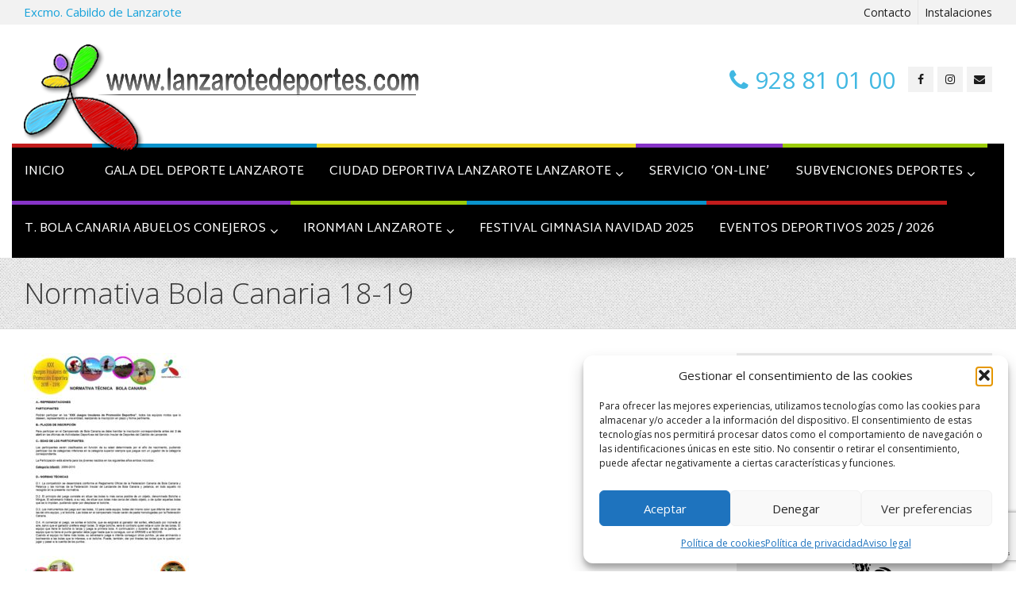

--- FILE ---
content_type: text/html; charset=UTF-8
request_url: https://lanzarotedeportes.com/bolacanaria/normativa-bola-canaria-18-19/
body_size: 17375
content:
<!DOCTYPE html>
<!--[if IE 7]>
<html id="ie7" lang="es">
<![endif]-->
<!--[if IE 8]>
<html id="ie8" lang="es">
<![endif]-->
<!--[if !(IE 6) | !(IE 7) | !(IE 8)  ]><!-->
<html lang="es">
<!--<![endif]-->
<head>
	<meta charset="UTF-8" />
	<meta name="viewport" content="width=device-width, initial-scale=1.0" />
	<link rel="shortcut icon" href="/wp-content/uploads/2012/03/favicon-lanzarote-deportes.png" />
	<link rel="profile" href="http://gmpg.org/xfn/11" />
	<link rel="pingback" href="https://lanzarotedeportes.com/xmlrpc.php" />
	
	<!-- IE10 viewport hack for Surface/desktop Windows 8 bug -->
	<script src="https://lanzarotedeportes.com/wp-content/themes/alterna/js/ie10-viewport-bug-workaround.js"></script>
	
	    <!-- HTML5 shim and Respond.js IE8 support of HTML5 elements and media queries -->
	<!--[if lt IE 9]>
	<script src="https://lanzarotedeportes.com/wp-content/themes/alterna/js/html5shiv.js"></script>
	<script src="https://lanzarotedeportes.com/wp-content/themes/alterna/js/respond.min.js"></script>
	<![endif]-->
<meta name='robots' content='index, follow, max-image-preview:large, max-snippet:-1, max-video-preview:-1' />
	<style>img:is([sizes="auto" i], [sizes^="auto," i]) { contain-intrinsic-size: 3000px 1500px }</style>
	
	<!-- This site is optimized with the Yoast SEO plugin v26.8 - https://yoast.com/product/yoast-seo-wordpress/ -->
	<title>Normativa Bola Canaria 18-19 - Lanzarote Deportes</title>
	<link rel="canonical" href="https://lanzarotedeportes.com/bolacanaria/normativa-bola-canaria-18-19/" />
	<meta property="og:locale" content="es_ES" />
	<meta property="og:type" content="article" />
	<meta property="og:title" content="Normativa Bola Canaria 18-19 - Lanzarote Deportes" />
	<meta property="og:url" content="https://lanzarotedeportes.com/bolacanaria/normativa-bola-canaria-18-19/" />
	<meta property="og:site_name" content="Lanzarote Deportes" />
	<meta property="article:publisher" content="https://www.facebook.com/LanzaroteDeportes/" />
	<meta name="twitter:card" content="summary_large_image" />
	<meta name="twitter:site" content="@lanzarotdeporte" />
	<script type="application/ld+json" class="yoast-schema-graph">{"@context":"https://schema.org","@graph":[{"@type":"WebPage","@id":"https://lanzarotedeportes.com/bolacanaria/normativa-bola-canaria-18-19/","url":"https://lanzarotedeportes.com/bolacanaria/normativa-bola-canaria-18-19/","name":"Normativa Bola Canaria 18-19 - Lanzarote Deportes","isPartOf":{"@id":"https://lanzarotedeportes.com/#website"},"primaryImageOfPage":{"@id":"https://lanzarotedeportes.com/bolacanaria/normativa-bola-canaria-18-19/#primaryimage"},"image":{"@id":"https://lanzarotedeportes.com/bolacanaria/normativa-bola-canaria-18-19/#primaryimage"},"thumbnailUrl":"https://lanzarotedeportes.com/wp-content/uploads/2019/03/Normativa-Bola-Canaria-18-19-pdf.jpg","datePublished":"2019-03-29T12:17:49+00:00","breadcrumb":{"@id":"https://lanzarotedeportes.com/bolacanaria/normativa-bola-canaria-18-19/#breadcrumb"},"inLanguage":"es","potentialAction":[{"@type":"ReadAction","target":["https://lanzarotedeportes.com/bolacanaria/normativa-bola-canaria-18-19/"]}]},{"@type":"ImageObject","inLanguage":"es","@id":"https://lanzarotedeportes.com/bolacanaria/normativa-bola-canaria-18-19/#primaryimage","url":"https://lanzarotedeportes.com/wp-content/uploads/2019/03/Normativa-Bola-Canaria-18-19-pdf.jpg","contentUrl":"https://lanzarotedeportes.com/wp-content/uploads/2019/03/Normativa-Bola-Canaria-18-19-pdf.jpg"},{"@type":"BreadcrumbList","@id":"https://lanzarotedeportes.com/bolacanaria/normativa-bola-canaria-18-19/#breadcrumb","itemListElement":[{"@type":"ListItem","position":1,"name":"Portada","item":"https://lanzarotedeportes.com/"},{"@type":"ListItem","position":2,"name":"Bola Canaria JIPD","item":"https://lanzarotedeportes.com/bolacanaria/"},{"@type":"ListItem","position":3,"name":"Normativa Bola Canaria 18-19"}]},{"@type":"WebSite","@id":"https://lanzarotedeportes.com/#website","url":"https://lanzarotedeportes.com/","name":"Lanzarote Deportes","description":"El sitio web del deporte en Lanzarote","publisher":{"@id":"https://lanzarotedeportes.com/#organization"},"potentialAction":[{"@type":"SearchAction","target":{"@type":"EntryPoint","urlTemplate":"https://lanzarotedeportes.com/?s={search_term_string}"},"query-input":{"@type":"PropertyValueSpecification","valueRequired":true,"valueName":"search_term_string"}}],"inLanguage":"es"},{"@type":"Organization","@id":"https://lanzarotedeportes.com/#organization","name":"LanzaroteDeportes","url":"https://lanzarotedeportes.com/","logo":{"@type":"ImageObject","inLanguage":"es","@id":"https://lanzarotedeportes.com/#/schema/logo/image/","url":"https://lanzarotedeportes.com/wp-content/uploads/2016/10/Logo-lanzarotedeportes200X153.png","contentUrl":"https://lanzarotedeportes.com/wp-content/uploads/2016/10/Logo-lanzarotedeportes200X153.png","width":200,"height":159,"caption":"LanzaroteDeportes"},"image":{"@id":"https://lanzarotedeportes.com/#/schema/logo/image/"},"sameAs":["https://www.facebook.com/LanzaroteDeportes/","https://x.com/lanzarotdeporte","https://www.youtube.com/lanzarotedeportes"]}]}</script>
	<!-- / Yoast SEO plugin. -->


<link rel='dns-prefetch' href='//fonts.googleapis.com' />
<link rel="alternate" type="application/rss+xml" title="Lanzarote Deportes &raquo; Feed" href="https://lanzarotedeportes.com/feed/" />
<link rel="alternate" type="application/rss+xml" title="Lanzarote Deportes &raquo; Feed de los comentarios" href="https://lanzarotedeportes.com/comments/feed/" />
<script type="text/javascript">
/* <![CDATA[ */
window._wpemojiSettings = {"baseUrl":"https:\/\/s.w.org\/images\/core\/emoji\/16.0.1\/72x72\/","ext":".png","svgUrl":"https:\/\/s.w.org\/images\/core\/emoji\/16.0.1\/svg\/","svgExt":".svg","source":{"concatemoji":"https:\/\/lanzarotedeportes.com\/wp-includes\/js\/wp-emoji-release.min.js?ver=6.8.3"}};
/*! This file is auto-generated */
!function(s,n){var o,i,e;function c(e){try{var t={supportTests:e,timestamp:(new Date).valueOf()};sessionStorage.setItem(o,JSON.stringify(t))}catch(e){}}function p(e,t,n){e.clearRect(0,0,e.canvas.width,e.canvas.height),e.fillText(t,0,0);var t=new Uint32Array(e.getImageData(0,0,e.canvas.width,e.canvas.height).data),a=(e.clearRect(0,0,e.canvas.width,e.canvas.height),e.fillText(n,0,0),new Uint32Array(e.getImageData(0,0,e.canvas.width,e.canvas.height).data));return t.every(function(e,t){return e===a[t]})}function u(e,t){e.clearRect(0,0,e.canvas.width,e.canvas.height),e.fillText(t,0,0);for(var n=e.getImageData(16,16,1,1),a=0;a<n.data.length;a++)if(0!==n.data[a])return!1;return!0}function f(e,t,n,a){switch(t){case"flag":return n(e,"\ud83c\udff3\ufe0f\u200d\u26a7\ufe0f","\ud83c\udff3\ufe0f\u200b\u26a7\ufe0f")?!1:!n(e,"\ud83c\udde8\ud83c\uddf6","\ud83c\udde8\u200b\ud83c\uddf6")&&!n(e,"\ud83c\udff4\udb40\udc67\udb40\udc62\udb40\udc65\udb40\udc6e\udb40\udc67\udb40\udc7f","\ud83c\udff4\u200b\udb40\udc67\u200b\udb40\udc62\u200b\udb40\udc65\u200b\udb40\udc6e\u200b\udb40\udc67\u200b\udb40\udc7f");case"emoji":return!a(e,"\ud83e\udedf")}return!1}function g(e,t,n,a){var r="undefined"!=typeof WorkerGlobalScope&&self instanceof WorkerGlobalScope?new OffscreenCanvas(300,150):s.createElement("canvas"),o=r.getContext("2d",{willReadFrequently:!0}),i=(o.textBaseline="top",o.font="600 32px Arial",{});return e.forEach(function(e){i[e]=t(o,e,n,a)}),i}function t(e){var t=s.createElement("script");t.src=e,t.defer=!0,s.head.appendChild(t)}"undefined"!=typeof Promise&&(o="wpEmojiSettingsSupports",i=["flag","emoji"],n.supports={everything:!0,everythingExceptFlag:!0},e=new Promise(function(e){s.addEventListener("DOMContentLoaded",e,{once:!0})}),new Promise(function(t){var n=function(){try{var e=JSON.parse(sessionStorage.getItem(o));if("object"==typeof e&&"number"==typeof e.timestamp&&(new Date).valueOf()<e.timestamp+604800&&"object"==typeof e.supportTests)return e.supportTests}catch(e){}return null}();if(!n){if("undefined"!=typeof Worker&&"undefined"!=typeof OffscreenCanvas&&"undefined"!=typeof URL&&URL.createObjectURL&&"undefined"!=typeof Blob)try{var e="postMessage("+g.toString()+"("+[JSON.stringify(i),f.toString(),p.toString(),u.toString()].join(",")+"));",a=new Blob([e],{type:"text/javascript"}),r=new Worker(URL.createObjectURL(a),{name:"wpTestEmojiSupports"});return void(r.onmessage=function(e){c(n=e.data),r.terminate(),t(n)})}catch(e){}c(n=g(i,f,p,u))}t(n)}).then(function(e){for(var t in e)n.supports[t]=e[t],n.supports.everything=n.supports.everything&&n.supports[t],"flag"!==t&&(n.supports.everythingExceptFlag=n.supports.everythingExceptFlag&&n.supports[t]);n.supports.everythingExceptFlag=n.supports.everythingExceptFlag&&!n.supports.flag,n.DOMReady=!1,n.readyCallback=function(){n.DOMReady=!0}}).then(function(){return e}).then(function(){var e;n.supports.everything||(n.readyCallback(),(e=n.source||{}).concatemoji?t(e.concatemoji):e.wpemoji&&e.twemoji&&(t(e.twemoji),t(e.wpemoji)))}))}((window,document),window._wpemojiSettings);
/* ]]> */
</script>
<style id='wp-emoji-styles-inline-css' type='text/css'>

	img.wp-smiley, img.emoji {
		display: inline !important;
		border: none !important;
		box-shadow: none !important;
		height: 1em !important;
		width: 1em !important;
		margin: 0 0.07em !important;
		vertical-align: -0.1em !important;
		background: none !important;
		padding: 0 !important;
	}
</style>
<link rel='stylesheet' id='wp-block-library-css' href='https://lanzarotedeportes.com/wp-includes/css/dist/block-library/style.min.css?ver=6.8.3' type='text/css' media='all' />
<style id='classic-theme-styles-inline-css' type='text/css'>
/*! This file is auto-generated */
.wp-block-button__link{color:#fff;background-color:#32373c;border-radius:9999px;box-shadow:none;text-decoration:none;padding:calc(.667em + 2px) calc(1.333em + 2px);font-size:1.125em}.wp-block-file__button{background:#32373c;color:#fff;text-decoration:none}
</style>
<style id='global-styles-inline-css' type='text/css'>
:root{--wp--preset--aspect-ratio--square: 1;--wp--preset--aspect-ratio--4-3: 4/3;--wp--preset--aspect-ratio--3-4: 3/4;--wp--preset--aspect-ratio--3-2: 3/2;--wp--preset--aspect-ratio--2-3: 2/3;--wp--preset--aspect-ratio--16-9: 16/9;--wp--preset--aspect-ratio--9-16: 9/16;--wp--preset--color--black: #000000;--wp--preset--color--cyan-bluish-gray: #abb8c3;--wp--preset--color--white: #ffffff;--wp--preset--color--pale-pink: #f78da7;--wp--preset--color--vivid-red: #cf2e2e;--wp--preset--color--luminous-vivid-orange: #ff6900;--wp--preset--color--luminous-vivid-amber: #fcb900;--wp--preset--color--light-green-cyan: #7bdcb5;--wp--preset--color--vivid-green-cyan: #00d084;--wp--preset--color--pale-cyan-blue: #8ed1fc;--wp--preset--color--vivid-cyan-blue: #0693e3;--wp--preset--color--vivid-purple: #9b51e0;--wp--preset--gradient--vivid-cyan-blue-to-vivid-purple: linear-gradient(135deg,rgba(6,147,227,1) 0%,rgb(155,81,224) 100%);--wp--preset--gradient--light-green-cyan-to-vivid-green-cyan: linear-gradient(135deg,rgb(122,220,180) 0%,rgb(0,208,130) 100%);--wp--preset--gradient--luminous-vivid-amber-to-luminous-vivid-orange: linear-gradient(135deg,rgba(252,185,0,1) 0%,rgba(255,105,0,1) 100%);--wp--preset--gradient--luminous-vivid-orange-to-vivid-red: linear-gradient(135deg,rgba(255,105,0,1) 0%,rgb(207,46,46) 100%);--wp--preset--gradient--very-light-gray-to-cyan-bluish-gray: linear-gradient(135deg,rgb(238,238,238) 0%,rgb(169,184,195) 100%);--wp--preset--gradient--cool-to-warm-spectrum: linear-gradient(135deg,rgb(74,234,220) 0%,rgb(151,120,209) 20%,rgb(207,42,186) 40%,rgb(238,44,130) 60%,rgb(251,105,98) 80%,rgb(254,248,76) 100%);--wp--preset--gradient--blush-light-purple: linear-gradient(135deg,rgb(255,206,236) 0%,rgb(152,150,240) 100%);--wp--preset--gradient--blush-bordeaux: linear-gradient(135deg,rgb(254,205,165) 0%,rgb(254,45,45) 50%,rgb(107,0,62) 100%);--wp--preset--gradient--luminous-dusk: linear-gradient(135deg,rgb(255,203,112) 0%,rgb(199,81,192) 50%,rgb(65,88,208) 100%);--wp--preset--gradient--pale-ocean: linear-gradient(135deg,rgb(255,245,203) 0%,rgb(182,227,212) 50%,rgb(51,167,181) 100%);--wp--preset--gradient--electric-grass: linear-gradient(135deg,rgb(202,248,128) 0%,rgb(113,206,126) 100%);--wp--preset--gradient--midnight: linear-gradient(135deg,rgb(2,3,129) 0%,rgb(40,116,252) 100%);--wp--preset--font-size--small: 13px;--wp--preset--font-size--medium: 20px;--wp--preset--font-size--large: 36px;--wp--preset--font-size--x-large: 42px;--wp--preset--spacing--20: 0.44rem;--wp--preset--spacing--30: 0.67rem;--wp--preset--spacing--40: 1rem;--wp--preset--spacing--50: 1.5rem;--wp--preset--spacing--60: 2.25rem;--wp--preset--spacing--70: 3.38rem;--wp--preset--spacing--80: 5.06rem;--wp--preset--shadow--natural: 6px 6px 9px rgba(0, 0, 0, 0.2);--wp--preset--shadow--deep: 12px 12px 50px rgba(0, 0, 0, 0.4);--wp--preset--shadow--sharp: 6px 6px 0px rgba(0, 0, 0, 0.2);--wp--preset--shadow--outlined: 6px 6px 0px -3px rgba(255, 255, 255, 1), 6px 6px rgba(0, 0, 0, 1);--wp--preset--shadow--crisp: 6px 6px 0px rgba(0, 0, 0, 1);}:where(.is-layout-flex){gap: 0.5em;}:where(.is-layout-grid){gap: 0.5em;}body .is-layout-flex{display: flex;}.is-layout-flex{flex-wrap: wrap;align-items: center;}.is-layout-flex > :is(*, div){margin: 0;}body .is-layout-grid{display: grid;}.is-layout-grid > :is(*, div){margin: 0;}:where(.wp-block-columns.is-layout-flex){gap: 2em;}:where(.wp-block-columns.is-layout-grid){gap: 2em;}:where(.wp-block-post-template.is-layout-flex){gap: 1.25em;}:where(.wp-block-post-template.is-layout-grid){gap: 1.25em;}.has-black-color{color: var(--wp--preset--color--black) !important;}.has-cyan-bluish-gray-color{color: var(--wp--preset--color--cyan-bluish-gray) !important;}.has-white-color{color: var(--wp--preset--color--white) !important;}.has-pale-pink-color{color: var(--wp--preset--color--pale-pink) !important;}.has-vivid-red-color{color: var(--wp--preset--color--vivid-red) !important;}.has-luminous-vivid-orange-color{color: var(--wp--preset--color--luminous-vivid-orange) !important;}.has-luminous-vivid-amber-color{color: var(--wp--preset--color--luminous-vivid-amber) !important;}.has-light-green-cyan-color{color: var(--wp--preset--color--light-green-cyan) !important;}.has-vivid-green-cyan-color{color: var(--wp--preset--color--vivid-green-cyan) !important;}.has-pale-cyan-blue-color{color: var(--wp--preset--color--pale-cyan-blue) !important;}.has-vivid-cyan-blue-color{color: var(--wp--preset--color--vivid-cyan-blue) !important;}.has-vivid-purple-color{color: var(--wp--preset--color--vivid-purple) !important;}.has-black-background-color{background-color: var(--wp--preset--color--black) !important;}.has-cyan-bluish-gray-background-color{background-color: var(--wp--preset--color--cyan-bluish-gray) !important;}.has-white-background-color{background-color: var(--wp--preset--color--white) !important;}.has-pale-pink-background-color{background-color: var(--wp--preset--color--pale-pink) !important;}.has-vivid-red-background-color{background-color: var(--wp--preset--color--vivid-red) !important;}.has-luminous-vivid-orange-background-color{background-color: var(--wp--preset--color--luminous-vivid-orange) !important;}.has-luminous-vivid-amber-background-color{background-color: var(--wp--preset--color--luminous-vivid-amber) !important;}.has-light-green-cyan-background-color{background-color: var(--wp--preset--color--light-green-cyan) !important;}.has-vivid-green-cyan-background-color{background-color: var(--wp--preset--color--vivid-green-cyan) !important;}.has-pale-cyan-blue-background-color{background-color: var(--wp--preset--color--pale-cyan-blue) !important;}.has-vivid-cyan-blue-background-color{background-color: var(--wp--preset--color--vivid-cyan-blue) !important;}.has-vivid-purple-background-color{background-color: var(--wp--preset--color--vivid-purple) !important;}.has-black-border-color{border-color: var(--wp--preset--color--black) !important;}.has-cyan-bluish-gray-border-color{border-color: var(--wp--preset--color--cyan-bluish-gray) !important;}.has-white-border-color{border-color: var(--wp--preset--color--white) !important;}.has-pale-pink-border-color{border-color: var(--wp--preset--color--pale-pink) !important;}.has-vivid-red-border-color{border-color: var(--wp--preset--color--vivid-red) !important;}.has-luminous-vivid-orange-border-color{border-color: var(--wp--preset--color--luminous-vivid-orange) !important;}.has-luminous-vivid-amber-border-color{border-color: var(--wp--preset--color--luminous-vivid-amber) !important;}.has-light-green-cyan-border-color{border-color: var(--wp--preset--color--light-green-cyan) !important;}.has-vivid-green-cyan-border-color{border-color: var(--wp--preset--color--vivid-green-cyan) !important;}.has-pale-cyan-blue-border-color{border-color: var(--wp--preset--color--pale-cyan-blue) !important;}.has-vivid-cyan-blue-border-color{border-color: var(--wp--preset--color--vivid-cyan-blue) !important;}.has-vivid-purple-border-color{border-color: var(--wp--preset--color--vivid-purple) !important;}.has-vivid-cyan-blue-to-vivid-purple-gradient-background{background: var(--wp--preset--gradient--vivid-cyan-blue-to-vivid-purple) !important;}.has-light-green-cyan-to-vivid-green-cyan-gradient-background{background: var(--wp--preset--gradient--light-green-cyan-to-vivid-green-cyan) !important;}.has-luminous-vivid-amber-to-luminous-vivid-orange-gradient-background{background: var(--wp--preset--gradient--luminous-vivid-amber-to-luminous-vivid-orange) !important;}.has-luminous-vivid-orange-to-vivid-red-gradient-background{background: var(--wp--preset--gradient--luminous-vivid-orange-to-vivid-red) !important;}.has-very-light-gray-to-cyan-bluish-gray-gradient-background{background: var(--wp--preset--gradient--very-light-gray-to-cyan-bluish-gray) !important;}.has-cool-to-warm-spectrum-gradient-background{background: var(--wp--preset--gradient--cool-to-warm-spectrum) !important;}.has-blush-light-purple-gradient-background{background: var(--wp--preset--gradient--blush-light-purple) !important;}.has-blush-bordeaux-gradient-background{background: var(--wp--preset--gradient--blush-bordeaux) !important;}.has-luminous-dusk-gradient-background{background: var(--wp--preset--gradient--luminous-dusk) !important;}.has-pale-ocean-gradient-background{background: var(--wp--preset--gradient--pale-ocean) !important;}.has-electric-grass-gradient-background{background: var(--wp--preset--gradient--electric-grass) !important;}.has-midnight-gradient-background{background: var(--wp--preset--gradient--midnight) !important;}.has-small-font-size{font-size: var(--wp--preset--font-size--small) !important;}.has-medium-font-size{font-size: var(--wp--preset--font-size--medium) !important;}.has-large-font-size{font-size: var(--wp--preset--font-size--large) !important;}.has-x-large-font-size{font-size: var(--wp--preset--font-size--x-large) !important;}
:where(.wp-block-post-template.is-layout-flex){gap: 1.25em;}:where(.wp-block-post-template.is-layout-grid){gap: 1.25em;}
:where(.wp-block-columns.is-layout-flex){gap: 2em;}:where(.wp-block-columns.is-layout-grid){gap: 2em;}
:root :where(.wp-block-pullquote){font-size: 1.5em;line-height: 1.6;}
</style>
<link rel='stylesheet' id='contact-form-7-css' href='https://lanzarotedeportes.com/wp-content/plugins/contact-form-7/includes/css/styles.css?ver=6.1.3' type='text/css' media='all' />
<link rel='stylesheet' id='rs-plugin-settings-css' href='https://lanzarotedeportes.com/wp-content/plugins/revslider/public/assets/css/rs6.css?ver=6.1.8' type='text/css' media='all' />
<style id='rs-plugin-settings-inline-css' type='text/css'>
.tp-caption a{color:#ff7302;text-shadow:none;-webkit-transition:all 0.2s ease-out;-moz-transition:all 0.2s ease-out;-o-transition:all 0.2s ease-out;-ms-transition:all 0.2s ease-out}.tp-caption a:hover{color:#ffa902}
</style>
<link rel='stylesheet' id='wp-polls-css' href='https://lanzarotedeportes.com/wp-content/plugins/wp-polls/polls-css.css?ver=2.77.3' type='text/css' media='all' />
<style id='wp-polls-inline-css' type='text/css'>
.wp-polls .pollbar {
	margin: 1px;
	font-size: 6px;
	line-height: 8px;
	height: 8px;
	background-image: url('https://lanzarotedeportes.com/wp-content/plugins/wp-polls/images/default/pollbg.gif');
	border: 1px solid #c8c8c8;
}

</style>
<link rel='stylesheet' id='cmplz-general-css' href='https://lanzarotedeportes.com/wp-content/plugins/complianz-gdpr/assets/css/cookieblocker.min.css?ver=1762765151' type='text/css' media='all' />
<link rel='stylesheet' id='bootstrap-css' href='https://lanzarotedeportes.com/wp-content/themes/alterna/bootstrap/css/bootstrap.min.css?ver=9.13' type='text/css' media='all' />
<link rel='stylesheet' id='fontawesome-css' href='https://lanzarotedeportes.com/wp-content/themes/alterna/fontawesome/css/font-awesome.min.css?ver=9.13' type='text/css' media='all' />
<link rel='stylesheet' id='animate-css' href='https://lanzarotedeportes.com/wp-content/themes/alterna/css/animate.min.css?ver=9.13' type='text/css' media='all' />
<link rel='stylesheet' id='flexslider_style-css' href='https://lanzarotedeportes.com/wp-content/themes/alterna/js/flexslider/flexslider.css?ver=9.13' type='text/css' media='all' />
<link rel='stylesheet' id='fancyBox_style-css' href='https://lanzarotedeportes.com/wp-content/themes/alterna/js/fancyBox/jquery.fancybox.css?ver=9.13' type='text/css' media='all' />
<link rel='stylesheet' id='fancyBox_helper_style-css' href='https://lanzarotedeportes.com/wp-content/themes/alterna/js/fancyBox/helpers/jquery.fancybox-thumbs.css?ver=9.13' type='text/css' media='all' />
<link rel='stylesheet' id='alterna_style-css' href='https://lanzarotedeportes.com/wp-content/uploads/alterna/alterna-styles.css?ver=137' type='text/css' media='all' />
<link rel='stylesheet' id='style-css' href='https://lanzarotedeportes.com/wp-content/themes/alterna-child/style.css?ver=9.13' type='text/css' media='all' />
<link rel='stylesheet' id='custom-theme-font-css' href='//fonts.googleapis.com/css?family=Open+Sans%3A400%2C400italic%2C300%2C300italic%2C700%2C700italic%7CMartel+Sans%3A400&#038;ver=6.8.3' type='text/css' media='all' />
<link rel='stylesheet' id='newsletter-css' href='https://lanzarotedeportes.com/wp-content/plugins/newsletter/style.css?ver=9.0.7' type='text/css' media='all' />
<link rel='stylesheet' id='dashicons-css' href='https://lanzarotedeportes.com/wp-includes/css/dashicons.min.css?ver=6.8.3' type='text/css' media='all' />
<link rel='stylesheet' id='my-calendar-lists-css' href='https://lanzarotedeportes.com/wp-content/plugins/my-calendar/css/list-presets.css?ver=3.6.16' type='text/css' media='all' />
<link rel='stylesheet' id='my-calendar-reset-css' href='https://lanzarotedeportes.com/wp-content/plugins/my-calendar/css/reset.css?ver=3.6.16' type='text/css' media='all' />
<link rel='stylesheet' id='my-calendar-style-css' href='https://lanzarotedeportes.com/wp-content/plugins/my-calendar/styles/inherit.css?ver=3.6.16-inherit-css' type='text/css' media='all' />
<style id='my-calendar-style-inline-css' type='text/css'>

/* Styles by My Calendar - Joe Dolson https://www.joedolson.com/ */

.my-calendar-modal .event-title svg { background-color: #81d742; padding: 3px; }
.mc-main .mc_promocin-deportiva .event-title, .mc-main .mc_promocin-deportiva .event-title a { background: #81d742 !important; color: #000000 !important; }
.mc-main .mc_promocin-deportiva .event-title button { background: #81d742 !important; color: #000000 !important; }
.mc-main .mc_promocin-deportiva .event-title a:hover, .mc-main .mc_promocin-deportiva .event-title a:focus { background: #b4ff75 !important;}
.mc-main .mc_promocin-deportiva .event-title button:hover, .mc-main .mc_promocin-deportiva .event-title button:focus { background: #b4ff75 !important;}
.my-calendar-modal .event-title svg { background-color: #2a60f7; padding: 3px; }
.mc-main .mc_eventos .event-title, .mc-main .mc_eventos .event-title a { background: #2a60f7 !important; color: #ffffff !important; }
.mc-main .mc_eventos .event-title button { background: #2a60f7 !important; color: #ffffff !important; }
.mc-main .mc_eventos .event-title a:hover, .mc-main .mc_eventos .event-title a:focus { background: #002dc4 !important;}
.mc-main .mc_eventos .event-title button:hover, .mc-main .mc_eventos .event-title button:focus { background: #002dc4 !important;}
.my-calendar-modal .event-title svg { background-color: #dd9933; padding: 3px; }
.mc-main .mc_eventos-ext .event-title, .mc-main .mc_eventos-ext .event-title a { background: #dd9933 !important; color: #000000 !important; }
.mc-main .mc_eventos-ext .event-title button { background: #dd9933 !important; color: #000000 !important; }
.mc-main .mc_eventos-ext .event-title a:hover, .mc-main .mc_eventos-ext .event-title a:focus { background: #ffcc66 !important;}
.mc-main .mc_eventos-ext .event-title button:hover, .mc-main .mc_eventos-ext .event-title button:focus { background: #ffcc66 !important;}
.mc-main, .mc-event, .my-calendar-modal, .my-calendar-modal-overlay, .mc-event-list {--primary-dark: #313233; --primary-light: #fff; --secondary-light: #fff; --secondary-dark: #000; --highlight-dark: #666; --highlight-light: #efefef; --close-button: #b32d2e; --search-highlight-bg: #f5e6ab; --navbar-background: transparent; --nav-button-bg: #fff; --nav-button-color: #313233; --nav-button-border: #313233; --nav-input-border: #313233; --nav-input-background: #fff; --nav-input-color: #313233; --grid-cell-border: #0000001f; --grid-header-border: #313233; --grid-header-color: #313233; --grid-weekend-color: #313233; --grid-header-bg: transparent; --grid-weekend-bg: transparent; --grid-cell-background: transparent; --current-day-border: #313233; --current-day-color: #313233; --current-day-bg: transparent; --date-has-events-bg: #313233; --date-has-events-color: #f6f7f7; --calendar-heading: clamp( 1.125rem, 24px, 2.5rem ); --event-title: clamp( 1.25rem, 24px, 2.5rem ); --grid-date: 16px; --grid-date-heading: clamp( .75rem, 16px, 1.5rem ); --modal-title: 1.5rem; --navigation-controls: clamp( .75rem, 16px, 1.5rem ); --card-heading: 1.125rem; --list-date: 1.25rem; --author-card: clamp( .75rem, 14px, 1.5rem); --single-event-title: clamp( 1.25rem, 24px, 2.5rem ); --mini-time-text: clamp( .75rem, 14px 1.25rem ); --list-event-date: 1.25rem; --list-event-title: 1.2rem; --grid-max-width: 1260px; --list-preset-border-color: #000000; --list-preset-stripe-background: rgba( 0,0,0,.04 ); --list-preset-date-badge-background: #000; --list-preset-date-badge-color: #fff; --list-preset-background: transparent; --category-mc_promocin-deportiva: #81d742; --category-mc_eventos: #2a60f7; --category-mc_eventos-ext: #dd9933; }
</style>
<script type="text/javascript" src="https://lanzarotedeportes.com/wp-includes/js/jquery/jquery.min.js?ver=3.7.1" id="jquery-core-js"></script>
<script type="text/javascript" src="https://lanzarotedeportes.com/wp-includes/js/jquery/jquery-migrate.min.js?ver=3.4.1" id="jquery-migrate-js"></script>
<script type="text/javascript" src="https://lanzarotedeportes.com/wp-content/plugins/revslider/public/assets/js/revolution.tools.min.js?ver=6.0" id="tp-tools-js"></script>
<script type="text/javascript" src="https://lanzarotedeportes.com/wp-content/plugins/revslider/public/assets/js/rs6.min.js?ver=6.1.8" id="revmin-js"></script>
<link rel="https://api.w.org/" href="https://lanzarotedeportes.com/wp-json/" /><link rel="alternate" title="JSON" type="application/json" href="https://lanzarotedeportes.com/wp-json/wp/v2/media/52054" /><link rel="EditURI" type="application/rsd+xml" title="RSD" href="https://lanzarotedeportes.com/xmlrpc.php?rsd" />
<meta name="generator" content="WordPress 6.8.3" />
<link rel='shortlink' href='https://lanzarotedeportes.com/?p=52054' />
<link rel="alternate" title="oEmbed (JSON)" type="application/json+oembed" href="https://lanzarotedeportes.com/wp-json/oembed/1.0/embed?url=https%3A%2F%2Flanzarotedeportes.com%2Fbolacanaria%2Fnormativa-bola-canaria-18-19%2F" />
<link rel="alternate" title="oEmbed (XML)" type="text/xml+oembed" href="https://lanzarotedeportes.com/wp-json/oembed/1.0/embed?url=https%3A%2F%2Flanzarotedeportes.com%2Fbolacanaria%2Fnormativa-bola-canaria-18-19%2F&#038;format=xml" />
<script type="text/javascript">
(function(url){
	if(/(?:Chrome\/26\.0\.1410\.63 Safari\/537\.31|WordfenceTestMonBot)/.test(navigator.userAgent)){ return; }
	var addEvent = function(evt, handler) {
		if (window.addEventListener) {
			document.addEventListener(evt, handler, false);
		} else if (window.attachEvent) {
			document.attachEvent('on' + evt, handler);
		}
	};
	var removeEvent = function(evt, handler) {
		if (window.removeEventListener) {
			document.removeEventListener(evt, handler, false);
		} else if (window.detachEvent) {
			document.detachEvent('on' + evt, handler);
		}
	};
	var evts = 'contextmenu dblclick drag dragend dragenter dragleave dragover dragstart drop keydown keypress keyup mousedown mousemove mouseout mouseover mouseup mousewheel scroll'.split(' ');
	var logHuman = function() {
		if (window.wfLogHumanRan) { return; }
		window.wfLogHumanRan = true;
		var wfscr = document.createElement('script');
		wfscr.type = 'text/javascript';
		wfscr.async = true;
		wfscr.src = url + '&r=' + Math.random();
		(document.getElementsByTagName('head')[0]||document.getElementsByTagName('body')[0]).appendChild(wfscr);
		for (var i = 0; i < evts.length; i++) {
			removeEvent(evts[i], logHuman);
		}
	};
	for (var i = 0; i < evts.length; i++) {
		addEvent(evts[i], logHuman);
	}
})('//lanzarotedeportes.com/?wordfence_lh=1&hid=F9A75722EEF9BB97CDA7380AAD4EB951');
</script>			<style>.cmplz-hidden {
					display: none !important;
				}</style><style id="alterna-custom-page-css" type="text/css">
@media only screen and (-Webkit-min-device-pixel-ratio: 1.5),
only screen and (-moz-min-device-pixel-ratio: 1.5),
only screen and (-o-min-device-pixel-ratio: 3/2),
only screen and (min-device-pixel-ratio: 1.5) {
	
}
</style>
                <style id="alterna-custom-css" type="text/css">
			/*input your custom css code */

#alterna-header .logo {
    margin-bottom: -40px;
    position: relative;
    z-index: 1;
}

.telefonoheader {
    font-size: 2em;
    color: #41b8e2;
    float: left;
    margin: 16px 16px 0 0;
}

#header-topbar span, #header-topbar a {
    font-size: 14px;
    color: #1c1c1c; 
}

#alterna-nav{ 
border:none;
background:none;
}

.alterna-nav-menu-container {
    float: left;
    width: 100%;
    background-color: black;
}

#alterna-nav .container { 
padding:0; 
}
.alterna-nav-menu > li.current-menu-item, .alterna-nav-menu > li.current-menu-ancestor {
    background: #fff;
}
.alterna-nav-menu > li {
 background:black;
   margin-bottom:8px;
   height: 64px;

}

.alterna-nav-menu .sub-menu{
background: #333;
margin-top:65px;
}


.alterna-nav-menu li a {
 padding: 24px 16px;
    height: 72px;
  min-width:101px;
}

.alterna-nav-menu li a:hover{
 color:black;
}

.alterna-nav-menu .sub-menu li {
  height:55px;
}
.alterna-nav-menu .sub-menu li a {
    color: #fff;
    font-size: 85%;
    background: #333;
}

 #header-topbar ul li ul li a { 
    width:270px;
}


.footer-content {
    border-top: none;

}

aside .box_menu, aside .widget {
    background-color: #e9e9e9;
    padding: 20px;
    margin-bottom: 30px;
}

 .box ul,.ftcalendar ul{
    margin: 0;
    padding: 0;
    font-family: 'edelsansRegular', Verdana;
    font-size: 13px;
}
.box li, .ftcalendar li {
   padding: 0;
    border: 0;
    outline: 0;
    font-size: 100%;
    vertical-align: baseline;
}

 .box ul li , .ftcalendar ul li {
    list-style: none;
    margin: 5px 0;
 
}


 .box ul li a, .ftcalendar  ul li a {
    color: #0a93cc;
    display: block;
    background: url(/recursos/arrow_menu_blue.png) right 10px no-repeat #fff!important;
    padding: 5px 15px;
}

 .ftcalendar ul ul li {
    padding-left: 20px;
    background: url(/recursos/icon_sub.gif) 5px 6px no-repeat;
}

.author {
   display:none;
}

.widget-alterna-recent-blog {
    padding: 0;
    margin: 0 -20px;
    background: #fff;
}
.widget-blog-recent li {
    padding: 10px 0 0px !important;
}
.widget-blog-recent li:nth-child(odd) {
    background: #fff;
}

.widget-blog-recent li:nth-child(even) {
    background-color: #f0f0f0;
}


.menu-gray a {
	background:url(/recursos/images/menu_gray.gif) 0 0 repeat-x}
.menu-red a {
	background:url(/recursos/images/menu_red.gif) 0 0 repeat-x}
.menu-orange a {
	background:url(/recursos/images/menu_orange.gif) 0 0 repeat-x}
.menu-yellow a {
	background:url(/recursos/images/menu_yellow.gif) 0 0 repeat-x}
.menu-green a {
	background:url(/recursos/images/menu_green.gif) 0 0 repeat-x}
.menu-turquoise a {
	background:url(/recursos/images/menu_turquoise.gif) 0 0 repeat-x}
.menu-blue a {
	background:url(/recursos/images/menu_blue.gif) 0 0 repeat-x}
.menu-purple a {
	background:url(/recursos/images/menu_purple.gif) 0 0 repeat-x}

.menu-gray a:hover, .current-menu-item.menu-gray a, .current-menu-ancestor.menu-gray a {
	background:url(/recursos/images/menu_gray_a.png) center 0 no-repeat;
    color: white !important;
}
	
.menu-red a:hover, .current-menu-item.menu-red a, .current-menu-ancestor.menu-red a  {
	background:url(/recursos/images/menu_red_a.png) center 0 no-repeat}
	
.menu-orange a:hover, .current-menu-item.menu-orange a, .current-menu-ancestor.menu-orange a  {
	background:url(/recursos/images/menu_orange_a.png) center 0 no-repeat}
	
.menu-yellow a:hover, .current-menu-item.menu-yellow a, .current-menu-ancestor.menu-yellow a  {color:black; 
	background:url(/recursos/images/menu_yellow_a.png) center 0 no-repeat}
	
.menu-green a:hover, .current-menu-item.menu-green a, .current-menu-ancestor.menu-green a  {
	background:url(/recursos/images/menu_green_a.png) center 0 no-repeat}
	
.menu-turquoise a:hover, .current-menu-item.menu-turquoise a, .current-menu-ancestor.menu-turquoise a  {
	background:url(/recursos/images/menu_turquoise_a.png) center 0 no-repeat}
	
.menu-blue a:hover, .current-menu-item.menu-blue a, .current-menu-ancestor.menu-blue a  {
	background:url(/recursos/images/menu_blue_a.png) center 0 no-repeat}
	
.menu-purple a:hover, .current-menu-item.menu-purple a, .current-menu-ancestor.menu-purple a  {
	background:url(/recursos/images/menu_purple_a.png) center 0 no-repeat}			
			@media only screen and (-Webkit-min-device-pixel-ratio: 1.5),
			only screen and (-moz-min-device-pixel-ratio: 1.5),
			only screen and (-o-min-device-pixel-ratio: 3/2),
			only screen and (min-device-pixel-ratio: 1.5) {
			/*input your custom css code */			}
			
		</style>
        <!-- Matomo -->
<script>
  var _paq = window._paq = window._paq || [];
  /* tracker methods like "setCustomDimension" should be called before "trackPageView" */
  _paq.push(['trackPageView']);
  _paq.push(['enableLinkTracking']);
  (function() {
    var u="//matomo.lztic.com/";
    _paq.push(['setTrackerUrl', u+'matomo.php']);
    _paq.push(['setSiteId', '9']);
    var d=document, g=d.createElement('script'), s=d.getElementsByTagName('script')[0];
    g.async=true; g.src=u+'matomo.js'; s.parentNode.insertBefore(g,s);
  })();
</script>
<!-- End Matomo Code --><meta name="generator" content="Powered by WPBakery Page Builder - drag and drop page builder for WordPress."/>
<meta name="generator" content="Powered by Slider Revolution 6.1.8 - responsive, Mobile-Friendly Slider Plugin for WordPress with comfortable drag and drop interface." />
<link rel="icon" href="https://lanzarotedeportes.com/wp-content/uploads/2016/11/cropped-Logo-lanzarotedeportes-32x32.png" sizes="32x32" />
<link rel="icon" href="https://lanzarotedeportes.com/wp-content/uploads/2016/11/cropped-Logo-lanzarotedeportes-192x192.png" sizes="192x192" />
<link rel="apple-touch-icon" href="https://lanzarotedeportes.com/wp-content/uploads/2016/11/cropped-Logo-lanzarotedeportes-180x180.png" />
<meta name="msapplication-TileImage" content="https://lanzarotedeportes.com/wp-content/uploads/2016/11/cropped-Logo-lanzarotedeportes-270x270.png" />
<script type="text/javascript">function setREVStartSize(e){			
			try {								
				var pw = document.getElementById(e.c).parentNode.offsetWidth,
					newh;
				pw = pw===0 || isNaN(pw) ? window.innerWidth : pw;
				e.tabw = e.tabw===undefined ? 0 : parseInt(e.tabw);
				e.thumbw = e.thumbw===undefined ? 0 : parseInt(e.thumbw);
				e.tabh = e.tabh===undefined ? 0 : parseInt(e.tabh);
				e.thumbh = e.thumbh===undefined ? 0 : parseInt(e.thumbh);
				e.tabhide = e.tabhide===undefined ? 0 : parseInt(e.tabhide);
				e.thumbhide = e.thumbhide===undefined ? 0 : parseInt(e.thumbhide);
				e.mh = e.mh===undefined || e.mh=="" || e.mh==="auto" ? 0 : parseInt(e.mh,0);		
				if(e.layout==="fullscreen" || e.l==="fullscreen") 						
					newh = Math.max(e.mh,window.innerHeight);				
				else{					
					e.gw = Array.isArray(e.gw) ? e.gw : [e.gw];
					for (var i in e.rl) if (e.gw[i]===undefined || e.gw[i]===0) e.gw[i] = e.gw[i-1];					
					e.gh = e.el===undefined || e.el==="" || (Array.isArray(e.el) && e.el.length==0)? e.gh : e.el;
					e.gh = Array.isArray(e.gh) ? e.gh : [e.gh];
					for (var i in e.rl) if (e.gh[i]===undefined || e.gh[i]===0) e.gh[i] = e.gh[i-1];
										
					var nl = new Array(e.rl.length),
						ix = 0,						
						sl;					
					e.tabw = e.tabhide>=pw ? 0 : e.tabw;
					e.thumbw = e.thumbhide>=pw ? 0 : e.thumbw;
					e.tabh = e.tabhide>=pw ? 0 : e.tabh;
					e.thumbh = e.thumbhide>=pw ? 0 : e.thumbh;					
					for (var i in e.rl) nl[i] = e.rl[i]<window.innerWidth ? 0 : e.rl[i];
					sl = nl[0];									
					for (var i in nl) if (sl>nl[i] && nl[i]>0) { sl = nl[i]; ix=i;}															
					var m = pw>(e.gw[ix]+e.tabw+e.thumbw) ? 1 : (pw-(e.tabw+e.thumbw)) / (e.gw[ix]);					

					newh =  (e.type==="carousel" && e.justify==="true" ? e.gh[ix] : (e.gh[ix] * m)) + (e.tabh + e.thumbh);
				}			
				
				if(window.rs_init_css===undefined) window.rs_init_css = document.head.appendChild(document.createElement("style"));					
				document.getElementById(e.c).height = newh;
				window.rs_init_css.innerHTML += "#"+e.c+"_wrapper { height: "+newh+"px }";				
			} catch(e){
				console.log("Failure at Presize of Slider:" + e)
			}					   
		  };</script>
		<style type="text/css" id="wp-custom-css">
			.csstransforms3d .alterna-social a .alterna-icon-twitter:before
{
	    background-image: url(/wp-content/uploads/x-twitter.svg);
    background-size: 50%;
    background-repeat: no-repeat;
    background-position: 50%;
	content:' ';
}
i.fa.fa-twitter:before{
	content: "";
    background-image: url(/wp-content/uploads/x-twitter.svg);
    background-size: 50%;
    background-repeat: no-repeat;
    background-position: 50%;
    width: 100%;
    height: 100%;
    position: absolute;
    top: 0;
    left: 0;
}		</style>
		<noscript><style> .wpb_animate_when_almost_visible { opacity: 1; }</style></noscript></head>
<body data-cmplz=1 class="attachment wp-singular attachment-template-default attachmentid-52054 attachment-pdf wp-theme-alterna wp-child-theme-alterna-child wide-layout my-calendar wpb-js-composer js-comp-ver-6.1 vc_responsive">

	<div class="wrapper">

		<div class="header-wrap">
			
        	        	    <div id="header-topbar">
        <div class="container">
        	<div class="row">
            	                <div class="col-md-4 col-sm-4">
                    <div id="header-topbar-left-content">
                    <div class="topbar-element custom-content"><p>Excmo. Cabildo de Lanzarote</p></div>                    </div>
                </div>
                 <div class="col-md-8 col-sm-8">
                    <div id="header-topbar-right-content">
                    <div class="topbar-element"><ul id="menu-secundario" class="alterna-topbar-menu"><li id="menu-item-31077" class="menu-item menu-item-type-post_type menu-item-object-page menu-item-31077"><a href="https://lanzarotedeportes.com/contacto/">Contacto</a></li>
<li id="menu-item-30911" class="menu-item menu-item-type-custom menu-item-object-custom menu-item-has-children menu-item-30911"><a href="#">Instalaciones</a>
<ul class="sub-menu">
	<li id="menu-item-61488" class="menu-item menu-item-type-custom menu-item-object-custom menu-item-61488"><a href="https://lanzarotedeportes.com/reglamento-instalacionesdeportivascabildodelanzarote">Reglamento de utilización</a></li>
	<li id="menu-item-31078" class="menu-item menu-item-type-post_type menu-item-object-page menu-item-31078"><a href="https://lanzarotedeportes.com/ciudaddeportivalanzarote/">Ciudad Deportiva Lanzarote</a></li>
</ul>
</li>
</ul></div>                    </div>
                </div>
                        	</div>
        </div>
    </div>
            <header class="header-style-1">
    <div id="alterna-header" class="">
        <div class="container">
            <div class="logo">
                <a href="https://lanzarotedeportes.com" title="Lanzarote Deportes">						<img class="logo-default" src="/wp-content/uploads/2012/05/lzdeporteslogo3.png" width="" height="" alt="logo">
						                        <img class="logo-retina" src="/wp-content/uploads/2012/05/lzdeporteslogo3.png" width="" height="" alt="logo">
                                            </a>
            </div>
                        <div class="header-custom-container">
                <div class="telefonoheader"><i class="fa fa-phone"></i> 928 81 01 00</div>
<div class="header-social-container">
                <ul class="inline alterna-social header-social">
                <li class="social"><a title="" href="https://www.facebook.com/LanzaroteDeportes/" target="_blank" data-original-title="Facebook"><span class="alterna-icon-facebook"><i class="fa fa-facebook"></i></span></a></li>
<li class="social"><a title="" href="https://www.instagram.com/lanzarotedeportes/" target="_blank" data-original-title="Instagram"><span class="alterna-icon-instagram"><i class="fa fa-instagram"></i></span></a></li>
<li class="social"><a title="" href="/contacto" target="_blank" data-original-title="Email"><span class="alterna-icon-email"><i class="fa fa-envelope"></i></span></a></li>                </ul>
            </div>
            </div>
                    </div>
    </div>

    <nav id="alterna-drop-nav" class="navbar">
  <div class="container-fluid">
    <div class="navbar-header">
      <button type="button" class="navbar-toggle collapsed" data-toggle="collapse" data-target="#alterna-mobile-navbar-collapse">
        <span class="sr-only">Toggle navigation</span>
        <span class="icon-bar"></span>
        <span class="icon-bar"></span>
        <span class="icon-bar"></span>
      </button>
    </div>

    <div class="collapse navbar-collapse" id="alterna-mobile-navbar-collapse">
	<ul id="menu-superior2" class="nav navbar-nav"><li id="menu-item-31073" class="menu-red menu-item-home menu-item menu-item-type-post_type menu-item-object-page menu-item-31073"><a href="https://lanzarotedeportes.com/">INICIO</a></li>
<li id="menu-item-62893" class="menu-blue menu-item menu-item-type-custom menu-item-object-custom menu-item-62893"><a href="https://lanzarotedeportes.com/galadeldeportelanzarote/galadeldeporte26/">GALA DEL DEPORTE LANZAROTE</a></li>
<li id="menu-item-32678" class="menu-yellow menu-item menu-item-type-post_type menu-item-object-page menu-item-has-children menu-item-32678"><a href="https://lanzarotedeportes.com/ciudaddeportivalanzarote/">CIUDAD DEPORTIVA LANZAROTE LANZAROTE</a>
<ul class="sub-menu">
	<li id="menu-item-64588" class="menu-item menu-item-type-custom menu-item-object-custom menu-item-64588"><a href="https://lanzarotedeportes.com/ciudaddeportivalanzarote/actividades-dirigidas/">Actividades dirigidas</a></li>
	<li id="menu-item-61489" class="menu-item menu-item-type-custom menu-item-object-custom menu-item-61489"><a href="https://lanzarotedeportes.com/reglamento-instalacionesdeportivascabildodelanzarote">Reglamento</a></li>
	<li id="menu-item-57381" class="menu-orange menu-item menu-item-type-custom menu-item-object-custom menu-item-57381"><a target="_blank" href="/wp-content/uploads/2012/03/20080902131216846MODIFICACION-DE-ORDENANZAsPLENO.pdf">ORDENANZA REGULADORA  PRECIOS PÚBLICOS</a></li>
</ul>
</li>
<li id="menu-item-57386" class="menu-purple menu-item menu-item-type-custom menu-item-object-custom menu-item-57386"><a href="http://www.lanzarotedeportes.com/serviciosonline">SERVICIO &#8216;on-line&#8217;</a></li>
<li id="menu-item-30913" class="menu-green menu-item menu-item-type-custom menu-item-object-custom menu-item-has-children menu-item-30913"><a href="https://lanzarotedeportes.com/subvenciones-convocatoria/" title="SUBVENCIONES">SUBVENCIONES DEPORTES</a>
<ul class="sub-menu">
	<li id="menu-item-66179" class="menu-item menu-item-type-custom menu-item-object-custom menu-item-66179"><a href="https://lanzarotedeportes.com/subvenciones-convocatoria/adjudicacion24_25/">Adjudicación  2024/25</a></li>
	<li id="menu-item-62579" class="menu-item menu-item-type-custom menu-item-object-custom menu-item-62579"><a href="https://lanzarotedeportes.com/subvenciones-convocatoria/">Convocatoria 2024/2025</a></li>
	<li id="menu-item-31086" class="menu-item menu-item-type-post_type menu-item-object-page menu-item-31086"><a href="https://lanzarotedeportes.com/justificacion-economica/">Justificación Económica</a></li>
</ul>
</li>
<li id="menu-item-64707" class="menu-purple menu-item menu-item-type-custom menu-item-object-custom menu-item-has-children menu-item-64707"><a href="https://lanzarotedeportes.com/bolacanaria_ac/" title="Torneo de Bola Canaria &#8216;Abuelos Conejeros&#8217;">T. BOLA CANARIA ABUELOS CONEJEROS</a>
<ul class="sub-menu">
	<li id="menu-item-62669" class="menu-item menu-item-type-custom menu-item-object-custom menu-item-62669"><a target="_blank" href="https://lanzarotedeportes.com/wp-content/uploads/2025/09/ConvocatoriaTBolaCanariaAC2526.pdf">Convocatoria 2025/26</a></li>
	<li id="menu-item-62670" class="menu-item menu-item-type-custom menu-item-object-custom menu-item-62670"><a target="_blank" href="https://lanzarotedeportes.com/wp-content/uploads/2025/11/NormasEspec_TAC2025_2026v1.1.pdf">Normas específicas</a></li>
</ul>
</li>
<li id="menu-item-60125" class="menu-green menu-item menu-item-type-custom menu-item-object-custom menu-item-has-children menu-item-60125"><a target="_blank" href="https://www.ironman.com/im-lanzarote">IRONMAN LANZAROTE</a>
<ul class="sub-menu">
	<li id="menu-item-63007" class="menu-item menu-item-type-custom menu-item-object-custom menu-item-63007"><a href="https://lanzarotedeportes.com/ironkids/">Ironkids Lanzarote</a></li>
</ul>
</li>
<li id="menu-item-63494" class="menu-blue menu-item menu-item-type-custom menu-item-object-custom menu-item-63494"><a href="https://lanzarotedeportes.com/festivalgimnasianavidad/">FESTIVAL GIMNASIA NAVIDAD 2025</a></li>
<li id="menu-item-62671" class="menu-red menu-item menu-item-type-custom menu-item-object-custom menu-item-62671"><a href="https://lanzarotedeportes.com/eventosdeportivos/">Eventos Deportivos 2025 / 2026</a></li>
</ul>    </div><!-- /.navbar-collapse -->
  </div><!-- /.container-fluid -->
  
      </nav>
    <!-- menu & search form -->
    <nav id="alterna-nav">
        <div class="container">
						<div class="alterna-nav-menu-container"><ul id="menu-superior2-1" class="alterna-nav-menu"><li class="menu-red menu-item-home menu-item menu-item-type-post_type menu-item-object-page menu-item-31073"><a href="https://lanzarotedeportes.com/">INICIO</a></li>
<li class="menu-blue menu-item menu-item-type-custom menu-item-object-custom menu-item-62893"><a href="https://lanzarotedeportes.com/galadeldeportelanzarote/galadeldeporte26/">GALA DEL DEPORTE LANZAROTE</a></li>
<li class="menu-yellow menu-item menu-item-type-post_type menu-item-object-page menu-item-has-children menu-item-32678"><a href="https://lanzarotedeportes.com/ciudaddeportivalanzarote/">CIUDAD DEPORTIVA LANZAROTE LANZAROTE</a>
<ul class="sub-menu">
	<li class="menu-item menu-item-type-custom menu-item-object-custom menu-item-64588"><a href="https://lanzarotedeportes.com/ciudaddeportivalanzarote/actividades-dirigidas/">Actividades dirigidas</a></li>
	<li class="menu-item menu-item-type-custom menu-item-object-custom menu-item-61489"><a href="https://lanzarotedeportes.com/reglamento-instalacionesdeportivascabildodelanzarote">Reglamento</a></li>
	<li class="menu-orange menu-item menu-item-type-custom menu-item-object-custom menu-item-57381"><a target="_blank" href="/wp-content/uploads/2012/03/20080902131216846MODIFICACION-DE-ORDENANZAsPLENO.pdf">ORDENANZA REGULADORA  PRECIOS PÚBLICOS</a></li>
</ul>
</li>
<li class="menu-purple menu-item menu-item-type-custom menu-item-object-custom menu-item-57386"><a href="http://www.lanzarotedeportes.com/serviciosonline">SERVICIO &#8216;on-line&#8217;</a></li>
<li class="menu-green menu-item menu-item-type-custom menu-item-object-custom menu-item-has-children menu-item-30913"><a href="https://lanzarotedeportes.com/subvenciones-convocatoria/" title="SUBVENCIONES">SUBVENCIONES DEPORTES</a>
<ul class="sub-menu">
	<li class="menu-item menu-item-type-custom menu-item-object-custom menu-item-66179"><a href="https://lanzarotedeportes.com/subvenciones-convocatoria/adjudicacion24_25/">Adjudicación  2024/25</a></li>
	<li class="menu-item menu-item-type-custom menu-item-object-custom menu-item-62579"><a href="https://lanzarotedeportes.com/subvenciones-convocatoria/">Convocatoria 2024/2025</a></li>
	<li class="menu-item menu-item-type-post_type menu-item-object-page menu-item-31086"><a href="https://lanzarotedeportes.com/justificacion-economica/">Justificación Económica</a></li>
</ul>
</li>
<li class="menu-purple menu-item menu-item-type-custom menu-item-object-custom menu-item-has-children menu-item-64707"><a href="https://lanzarotedeportes.com/bolacanaria_ac/" title="Torneo de Bola Canaria &#8216;Abuelos Conejeros&#8217;">T. BOLA CANARIA ABUELOS CONEJEROS</a>
<ul class="sub-menu">
	<li class="menu-item menu-item-type-custom menu-item-object-custom menu-item-62669"><a target="_blank" href="https://lanzarotedeportes.com/wp-content/uploads/2025/09/ConvocatoriaTBolaCanariaAC2526.pdf">Convocatoria 2025/26</a></li>
	<li class="menu-item menu-item-type-custom menu-item-object-custom menu-item-62670"><a target="_blank" href="https://lanzarotedeportes.com/wp-content/uploads/2025/11/NormasEspec_TAC2025_2026v1.1.pdf">Normas específicas</a></li>
</ul>
</li>
<li class="menu-green menu-item menu-item-type-custom menu-item-object-custom menu-item-has-children menu-item-60125"><a target="_blank" href="https://www.ironman.com/im-lanzarote">IRONMAN LANZAROTE</a>
<ul class="sub-menu">
	<li class="menu-item menu-item-type-custom menu-item-object-custom menu-item-63007"><a href="https://lanzarotedeportes.com/ironkids/">Ironkids Lanzarote</a></li>
</ul>
</li>
<li class="menu-blue menu-item menu-item-type-custom menu-item-object-custom menu-item-63494"><a href="https://lanzarotedeportes.com/festivalgimnasianavidad/">FESTIVAL GIMNASIA NAVIDAD 2025</a></li>
<li class="menu-red menu-item menu-item-type-custom menu-item-object-custom menu-item-62671"><a href="https://lanzarotedeportes.com/eventosdeportivos/">Eventos Deportivos 2025 / 2026</a></li>
</ul></div>        	        </div>
    </nav>
</header>    	</div><!-- end header-wrap -->
                    <div class="page-header-wrap">
                    <div id="page-header">
        <div class="top-shadow"></div>
        <div class="container">
            <div class="page-header-content">
            	<h1 class="title">Normativa Bola Canaria 18-19</h1>            </div>
        </div>
    </div>
    
        <div id="page-breadcrumb">
        <div class="container">
                    </div>
    </div>
     
            </div><!-- end page-header-wrap -->
        		<div class="content-wrap">
        <div id="main" class="container">
    <div class="row">
        <section class="alterna-col col-lg-9 col-md-8 col-sm-8 alterna-right">
            <p class="attachment"><a href='https://lanzarotedeportes.com/wp-content/uploads/2019/03/Normativa-Bola-Canaria-18-19.pdf'><img fetchpriority="high" decoding="async" width="212" height="300" src="https://lanzarotedeportes.com/wp-content/uploads/2019/03/Normativa-Bola-Canaria-18-19-pdf-212x300.jpg" class="attachment-medium size-medium" alt="" /></a></p>
        </section>
         
        <aside class="alterna-col col-lg-3 col-md-4 col-sm-4 alterna-right"><div id="wp_bannerize-22" class="widget WPBannerizeWidget"><div class="wp_bannerize Portada">
<div><a  onclick="WPBannerizeJavascript.incrementClickCount(1119)"  href="https://www.cabildodelanzarote.com/deportes" rel="nofollow" target="_blank">
<img src="https://lanzarotedeportes.com/wp-content/uploads/2025/04/logo-cabildo2025_r-3.png" alt="" width="842" height="651"/>
</a>
</div><div><a  onclick="WPBannerizeJavascript.incrementClickCount(1120)"  href="https://lanzarotedeportes.com/" rel="nofollow" target="_self">
<img src="https://lanzarotedeportes.com/wp-content/uploads/2025/04/sid_negro_r-2.png" alt="" width="842" height="651"/>
</a>
</div></div>
</div><div id="wp_bannerize-24" class="widget WPBannerizeWidget"><div class="wp_bannerize Portada_1">
<div><a  onclick="WPBannerizeJavascript.incrementClickCount(1190)"  href="https://lanzarotedeportes.com/galadeldeportelanzarote/galadeldeporte26/" rel="nofollow" target="_self">
<img src="https://lanzarotedeportes.com/wp-content/uploads/2026/01/bannig_viii-gala-del-deporte_2026-2.jpg" alt="" width="3307" height="3307"/>
</a>
</div><div><img src="https://lanzarotedeportes.com/wp-content/uploads/2026/01/barrablanca-2.png" alt="" width="602" height="111"/>
</div><div><img src="https://lanzarotedeportes.com/wp-content/uploads/2026/01/logo-marca-agua-lanzarotedeportes.50-1.png" alt="" width="1719" height="1371"/>
</div></div>
</div></aside>
            </div>
</div>
            </div><!-- end content-wrap -->

            <div class="footer-wrap">
                <footer class="footer-content">
                    <div class="footer-top-content">
    <div class="container">
        <div class="row">
                        <div class="col-md-3 col-sm-3"><div id="text-20" class="widget widget_text"><h4 class="widget-title">Contactar</h4><div class="line"></div><div class="clear"></div>			<div class="textwidget"><div class="vc_row wpb_row vc_row-fluid"><div class="wpb_column vc_column_container vc_col-sm-12"><div class="vc_column-inner"><div class="wpb_wrapper">
	<div class="wpb_text_column wpb_content_element " >
		<div class="wpb_wrapper">
			<h3><a href="/contacto"><i class="fa fa-envelope-o"> </i> Contactar</a></h3>
<h3>928 81 01 00</h3>

		</div>
	</div>
</div></div></div></div>
</div>
		</div></div>
                        <div class="col-md-3 col-sm-3"><div id="text-21" class="widget widget_text"><h4 class="widget-title">Aviso legal</h4><div class="line"></div><div class="clear"></div>			<div class="textwidget"><ul>
<li><a href="/avisolegal">Aviso legal</a></li>
<li><a href="/politicadeprivacidad">Política de privacidad</a></li>
<li><a href="/politica-de-cookies-ue">Política de cookies</a></li>
</ul>
</div>
		</div></div>
                        <div class="col-md-3 col-sm-3"><div id="text-23" class="widget widget_text"><h4 class="widget-title">  logo Cabildo</h4><div class="line"></div><div class="clear"></div>			<div class="textwidget"><p><div class="vc_row wpb_row vc_row-fluid"><div class="wpb_column vc_column_container vc_col-sm-12"><div class="vc_column-inner"><div class="wpb_wrapper">
	<div class="wpb_text_column wpb_content_element " >
		<div class="wpb_wrapper">
			<p><a href="https://www.cabildodelanzarote.com/" target="_blank" rel="noopener"><img class="alignnone wp-image-63104" src="https://lanzarotedeportes.com/wp-content/uploads/2025/05/Logo-Cabildo-294x300.jpg" alt="" width="60" height="61"></a></p>

		</div>
	</div>
</div></div></div></div></p></div>
		</div></div>
                        <div class="col-md-3 col-sm-3"><div id="text-6" class="widget widget_text"><h4 class="widget-title">logo SID</h4><div class="line"></div><div class="clear"></div>			<div class="textwidget"><div class="vc_row wpb_row vc_row-fluid">
<div class="wpb_column vc_column_container vc_col-sm-12">
<div class="vc_column-inner">
<div class="wpb_wrapper">
<div class="wpb_text_column wpb_content_element " >
<div class="wpb_wrapper">
<p><a href="https://lanzarotedeportes.com/"><img loading="lazy" decoding="async" class="alignnone wp-image-63109" src="https://lanzarotedeportes.com/wp-content/uploads/2025/05/Servicio_negro-193x300.png" alt="" width="50" height="78" srcset="https://lanzarotedeportes.com/wp-content/uploads/2025/05/Servicio_negro-193x300.png 193w, https://lanzarotedeportes.com/wp-content/uploads/2025/05/Servicio_negro-659x1024.png 659w, https://lanzarotedeportes.com/wp-content/uploads/2025/05/Servicio_negro-989x1536.png 989w, https://lanzarotedeportes.com/wp-content/uploads/2025/05/Servicio_negro-750x1165.png 750w, https://lanzarotedeportes.com/wp-content/uploads/2025/05/Servicio_negro.png 1135w" sizes="auto, (max-width: 50px) 100vw, 50px" /></a></p>
</p></div>
</p></div>
</div>
</div>
</div>
</div>
</div>
		</div></div>
                    </div>
    </div>
</div>
                    <div class="footer-bottom-content">
                        <div class="container">
    <div class="footer-copyright">© 2023 – Lanzarote Deportes – Todos los derechos reservados

</div>
    <div class="footer-link"><a href="https://lztic.com" target="_blank" rel="nofollow">Diseño web Lanzarote – Canarias : LzTic</a></div>
</div>                    </div>
                </footer>
                            </div><!-- end footer-wrap -->
        </div><!-- end wrapper -->
        <script type="speculationrules">
{"prefetch":[{"source":"document","where":{"and":[{"href_matches":"\/*"},{"not":{"href_matches":["\/wp-*.php","\/wp-admin\/*","\/wp-content\/uploads\/*","\/wp-content\/*","\/wp-content\/plugins\/*","\/wp-content\/themes\/alterna-child\/*","\/wp-content\/themes\/alterna\/*","\/*\\?(.+)"]}},{"not":{"selector_matches":"a[rel~=\"nofollow\"]"}},{"not":{"selector_matches":".no-prefetch, .no-prefetch a"}}]},"eagerness":"conservative"}]}
</script>

<!-- Consent Management powered by Complianz | GDPR/CCPA Cookie Consent https://wordpress.org/plugins/complianz-gdpr -->
<div id="cmplz-cookiebanner-container"><div class="cmplz-cookiebanner cmplz-hidden banner-1 bottom-right-view-preferences optin cmplz-bottom-right cmplz-categories-type-view-preferences" aria-modal="true" data-nosnippet="true" role="dialog" aria-live="polite" aria-labelledby="cmplz-header-1-optin" aria-describedby="cmplz-message-1-optin">
	<div class="cmplz-header">
		<div class="cmplz-logo"></div>
		<div class="cmplz-title" id="cmplz-header-1-optin">Gestionar el consentimiento de las cookies</div>
		<div class="cmplz-close" tabindex="0" role="button" aria-label="Cerrar ventana">
			<svg aria-hidden="true" focusable="false" data-prefix="fas" data-icon="times" class="svg-inline--fa fa-times fa-w-11" role="img" xmlns="http://www.w3.org/2000/svg" viewBox="0 0 352 512"><path fill="currentColor" d="M242.72 256l100.07-100.07c12.28-12.28 12.28-32.19 0-44.48l-22.24-22.24c-12.28-12.28-32.19-12.28-44.48 0L176 189.28 75.93 89.21c-12.28-12.28-32.19-12.28-44.48 0L9.21 111.45c-12.28 12.28-12.28 32.19 0 44.48L109.28 256 9.21 356.07c-12.28 12.28-12.28 32.19 0 44.48l22.24 22.24c12.28 12.28 32.2 12.28 44.48 0L176 322.72l100.07 100.07c12.28 12.28 32.2 12.28 44.48 0l22.24-22.24c12.28-12.28 12.28-32.19 0-44.48L242.72 256z"></path></svg>
		</div>
	</div>

	<div class="cmplz-divider cmplz-divider-header"></div>
	<div class="cmplz-body">
		<div class="cmplz-message" id="cmplz-message-1-optin">Para ofrecer las mejores experiencias, utilizamos tecnologías como las cookies para almacenar y/o acceder a la información del dispositivo. El consentimiento de estas tecnologías nos permitirá procesar datos como el comportamiento de navegación o las identificaciones únicas en este sitio. No consentir o retirar el consentimiento, puede afectar negativamente a ciertas características y funciones.</div>
		<!-- categories start -->
		<div class="cmplz-categories">
			<details class="cmplz-category cmplz-functional" >
				<summary>
						<span class="cmplz-category-header">
							<span class="cmplz-category-title">Funcional</span>
							<span class='cmplz-always-active'>
								<span class="cmplz-banner-checkbox">
									<input type="checkbox"
										   id="cmplz-functional-optin"
										   data-category="cmplz_functional"
										   class="cmplz-consent-checkbox cmplz-functional"
										   size="40"
										   value="1"/>
									<label class="cmplz-label" for="cmplz-functional-optin"><span class="screen-reader-text">Funcional</span></label>
								</span>
								Siempre activo							</span>
							<span class="cmplz-icon cmplz-open">
								<svg xmlns="http://www.w3.org/2000/svg" viewBox="0 0 448 512"  height="18" ><path d="M224 416c-8.188 0-16.38-3.125-22.62-9.375l-192-192c-12.5-12.5-12.5-32.75 0-45.25s32.75-12.5 45.25 0L224 338.8l169.4-169.4c12.5-12.5 32.75-12.5 45.25 0s12.5 32.75 0 45.25l-192 192C240.4 412.9 232.2 416 224 416z"/></svg>
							</span>
						</span>
				</summary>
				<div class="cmplz-description">
					<span class="cmplz-description-functional">El almacenamiento o acceso técnico es estrictamente necesario para el propósito legítimo de permitir el uso de un servicio específico explícitamente solicitado por el abonado o usuario, o con el único propósito de llevar a cabo la transmisión de una comunicación a través de una red de comunicaciones electrónicas.</span>
				</div>
			</details>

			<details class="cmplz-category cmplz-preferences" >
				<summary>
						<span class="cmplz-category-header">
							<span class="cmplz-category-title">Preferencias</span>
							<span class="cmplz-banner-checkbox">
								<input type="checkbox"
									   id="cmplz-preferences-optin"
									   data-category="cmplz_preferences"
									   class="cmplz-consent-checkbox cmplz-preferences"
									   size="40"
									   value="1"/>
								<label class="cmplz-label" for="cmplz-preferences-optin"><span class="screen-reader-text">Preferencias</span></label>
							</span>
							<span class="cmplz-icon cmplz-open">
								<svg xmlns="http://www.w3.org/2000/svg" viewBox="0 0 448 512"  height="18" ><path d="M224 416c-8.188 0-16.38-3.125-22.62-9.375l-192-192c-12.5-12.5-12.5-32.75 0-45.25s32.75-12.5 45.25 0L224 338.8l169.4-169.4c12.5-12.5 32.75-12.5 45.25 0s12.5 32.75 0 45.25l-192 192C240.4 412.9 232.2 416 224 416z"/></svg>
							</span>
						</span>
				</summary>
				<div class="cmplz-description">
					<span class="cmplz-description-preferences">El almacenamiento o acceso técnico es necesario para la finalidad legítima de almacenar preferencias no solicitadas por el abonado o usuario.</span>
				</div>
			</details>

			<details class="cmplz-category cmplz-statistics" >
				<summary>
						<span class="cmplz-category-header">
							<span class="cmplz-category-title">Estadísticas</span>
							<span class="cmplz-banner-checkbox">
								<input type="checkbox"
									   id="cmplz-statistics-optin"
									   data-category="cmplz_statistics"
									   class="cmplz-consent-checkbox cmplz-statistics"
									   size="40"
									   value="1"/>
								<label class="cmplz-label" for="cmplz-statistics-optin"><span class="screen-reader-text">Estadísticas</span></label>
							</span>
							<span class="cmplz-icon cmplz-open">
								<svg xmlns="http://www.w3.org/2000/svg" viewBox="0 0 448 512"  height="18" ><path d="M224 416c-8.188 0-16.38-3.125-22.62-9.375l-192-192c-12.5-12.5-12.5-32.75 0-45.25s32.75-12.5 45.25 0L224 338.8l169.4-169.4c12.5-12.5 32.75-12.5 45.25 0s12.5 32.75 0 45.25l-192 192C240.4 412.9 232.2 416 224 416z"/></svg>
							</span>
						</span>
				</summary>
				<div class="cmplz-description">
					<span class="cmplz-description-statistics">El almacenamiento o acceso técnico que es utilizado exclusivamente con fines estadísticos.</span>
					<span class="cmplz-description-statistics-anonymous">El almacenamiento o acceso técnico que se utiliza exclusivamente con fines estadísticos anónimos. Sin un requerimiento, el cumplimiento voluntario por parte de tu Proveedor de servicios de Internet, o los registros adicionales de un tercero, la información almacenada o recuperada sólo para este propósito no se puede utilizar para identificarte.</span>
				</div>
			</details>
			<details class="cmplz-category cmplz-marketing" >
				<summary>
						<span class="cmplz-category-header">
							<span class="cmplz-category-title">Marketing</span>
							<span class="cmplz-banner-checkbox">
								<input type="checkbox"
									   id="cmplz-marketing-optin"
									   data-category="cmplz_marketing"
									   class="cmplz-consent-checkbox cmplz-marketing"
									   size="40"
									   value="1"/>
								<label class="cmplz-label" for="cmplz-marketing-optin"><span class="screen-reader-text">Marketing</span></label>
							</span>
							<span class="cmplz-icon cmplz-open">
								<svg xmlns="http://www.w3.org/2000/svg" viewBox="0 0 448 512"  height="18" ><path d="M224 416c-8.188 0-16.38-3.125-22.62-9.375l-192-192c-12.5-12.5-12.5-32.75 0-45.25s32.75-12.5 45.25 0L224 338.8l169.4-169.4c12.5-12.5 32.75-12.5 45.25 0s12.5 32.75 0 45.25l-192 192C240.4 412.9 232.2 416 224 416z"/></svg>
							</span>
						</span>
				</summary>
				<div class="cmplz-description">
					<span class="cmplz-description-marketing">El almacenamiento o acceso técnico es necesario para crear perfiles de usuario para enviar publicidad, o para rastrear al usuario en una web o en varias web con fines de marketing similares.</span>
				</div>
			</details>
		</div><!-- categories end -->
			</div>

	<div class="cmplz-links cmplz-information">
		<ul>
			<li><a class="cmplz-link cmplz-manage-options cookie-statement" href="#" data-relative_url="#cmplz-manage-consent-container">Administrar opciones</a></li>
			<li><a class="cmplz-link cmplz-manage-third-parties cookie-statement" href="#" data-relative_url="#cmplz-cookies-overview">Gestionar los servicios</a></li>
			<li><a class="cmplz-link cmplz-manage-vendors tcf cookie-statement" href="#" data-relative_url="#cmplz-tcf-wrapper">Gestionar {vendor_count} proveedores</a></li>
			<li><a class="cmplz-link cmplz-external cmplz-read-more-purposes tcf" target="_blank" rel="noopener noreferrer nofollow" href="https://cookiedatabase.org/tcf/purposes/" aria-label="Read more about TCF purposes on Cookie Database">Leer más sobre estos propósitos</a></li>
		</ul>
			</div>

	<div class="cmplz-divider cmplz-footer"></div>

	<div class="cmplz-buttons">
		<button class="cmplz-btn cmplz-accept">Aceptar</button>
		<button class="cmplz-btn cmplz-deny">Denegar</button>
		<button class="cmplz-btn cmplz-view-preferences">Ver preferencias</button>
		<button class="cmplz-btn cmplz-save-preferences">Guardar preferencias</button>
		<a class="cmplz-btn cmplz-manage-options tcf cookie-statement" href="#" data-relative_url="#cmplz-manage-consent-container">Ver preferencias</a>
			</div>

	
	<div class="cmplz-documents cmplz-links">
		<ul>
			<li><a class="cmplz-link cookie-statement" href="#" data-relative_url="">{title}</a></li>
			<li><a class="cmplz-link privacy-statement" href="#" data-relative_url="">{title}</a></li>
			<li><a class="cmplz-link impressum" href="#" data-relative_url="">{title}</a></li>
		</ul>
			</div>
</div>
</div>
					<div id="cmplz-manage-consent" data-nosnippet="true"><button class="cmplz-btn cmplz-hidden cmplz-manage-consent manage-consent-1">Gestionar consentimiento</button>

</div><script type="text/html" id="wpb-modifications"></script><link rel='stylesheet' id='wpBannerizeStyleDefault.css-css' href='https://lanzarotedeportes.com/wp-content/plugins/wp-bannerize/css/wpBannerizeStyleDefault.css?ver=6.8.3' type='text/css' media='all' />
<link rel='stylesheet' id='js_composer_front-css' href='https://lanzarotedeportes.com/wp-content/plugins/js_composer/assets/css/js_composer.min.css?ver=6.1' type='text/css' media='all' />
<script type="text/javascript" src="https://lanzarotedeportes.com/wp-includes/js/dist/hooks.min.js?ver=4d63a3d491d11ffd8ac6" id="wp-hooks-js"></script>
<script type="text/javascript" src="https://lanzarotedeportes.com/wp-includes/js/dist/i18n.min.js?ver=5e580eb46a90c2b997e6" id="wp-i18n-js"></script>
<script type="text/javascript" id="wp-i18n-js-after">
/* <![CDATA[ */
wp.i18n.setLocaleData( { 'text direction\u0004ltr': [ 'ltr' ] } );
/* ]]> */
</script>
<script type="text/javascript" src="https://lanzarotedeportes.com/wp-content/plugins/contact-form-7/includes/swv/js/index.js?ver=6.1.3" id="swv-js"></script>
<script type="text/javascript" id="contact-form-7-js-translations">
/* <![CDATA[ */
( function( domain, translations ) {
	var localeData = translations.locale_data[ domain ] || translations.locale_data.messages;
	localeData[""].domain = domain;
	wp.i18n.setLocaleData( localeData, domain );
} )( "contact-form-7", {"translation-revision-date":"2025-10-29 16:00:55+0000","generator":"GlotPress\/4.0.3","domain":"messages","locale_data":{"messages":{"":{"domain":"messages","plural-forms":"nplurals=2; plural=n != 1;","lang":"es"},"This contact form is placed in the wrong place.":["Este formulario de contacto est\u00e1 situado en el lugar incorrecto."],"Error:":["Error:"]}},"comment":{"reference":"includes\/js\/index.js"}} );
/* ]]> */
</script>
<script type="text/javascript" id="contact-form-7-js-before">
/* <![CDATA[ */
var wpcf7 = {
    "api": {
        "root": "https:\/\/lanzarotedeportes.com\/wp-json\/",
        "namespace": "contact-form-7\/v1"
    }
};
/* ]]> */
</script>
<script type="text/javascript" src="https://lanzarotedeportes.com/wp-content/plugins/contact-form-7/includes/js/index.js?ver=6.1.3" id="contact-form-7-js"></script>
<script type="text/javascript" id="wp-polls-js-extra">
/* <![CDATA[ */
var pollsL10n = {"ajax_url":"https:\/\/lanzarotedeportes.com\/wp-admin\/admin-ajax.php","text_wait":"Tu \u00faltima petici\u00f3n a\u00fan est\u00e1 proces\u00e1ndose. Por favor, espera un momento\u2026","text_valid":"Por favor, elige una respuesta v\u00e1lida para la encuesta.","text_multiple":"N\u00famero m\u00e1ximo de opciones permitidas: ","show_loading":"1","show_fading":"1"};
/* ]]> */
</script>
<script type="text/javascript" src="https://lanzarotedeportes.com/wp-content/plugins/wp-polls/polls-js.js?ver=2.77.3" id="wp-polls-js"></script>
<script type="text/javascript" src="https://lanzarotedeportes.com/wp-content/themes/alterna/bootstrap/js/bootstrap.min.js?ver=9.13" id="bootstrap-js"></script>
<script type="text/javascript" src="https://lanzarotedeportes.com/wp-content/plugins/js_composer/assets/lib/bower/isotope/dist/isotope.pkgd.min.js?ver=6.1" id="isotope-js"></script>
<script type="text/javascript" src="https://lanzarotedeportes.com/wp-content/themes/alterna/js/fancyBox/jquery.mousewheel-3.0.6.pack.js?ver=9.13" id="fancyBox_mousewheel-js"></script>
<script type="text/javascript" src="https://lanzarotedeportes.com/wp-content/themes/alterna/js/fancyBox/jquery.fancybox.pack.js?ver=9.13" id="fancyBox_js-js"></script>
<script type="text/javascript" src="https://lanzarotedeportes.com/wp-content/themes/alterna/js/fancyBox/helpers/jquery.fancybox-thumbs.js?ver=9.13" id="fancyBox_helpers_js-js"></script>
<script type="text/javascript" src="https://lanzarotedeportes.com/wp-content/themes/alterna/js/flexslider/jquery.flexslider-min.js?ver=9.13" id="flexslider_js-js"></script>
<script type="text/javascript" src="https://lanzarotedeportes.com/wp-content/themes/alterna/js/csstransforms3d.js?ver=9.13" id="csstransforms3d-js"></script>
<script type="text/javascript" src="https://lanzarotedeportes.com/wp-content/themes/alterna/js/jquery.theme.js?ver=9.13" id="alterna-js"></script>
<script type="text/javascript" id="newsletter-js-extra">
/* <![CDATA[ */
var newsletter_data = {"action_url":"https:\/\/lanzarotedeportes.com\/wp-admin\/admin-ajax.php"};
/* ]]> */
</script>
<script type="text/javascript" src="https://lanzarotedeportes.com/wp-content/plugins/newsletter/main.js?ver=9.0.7" id="newsletter-js"></script>
<script type="text/javascript" src="https://www.google.com/recaptcha/api.js?render=6LeRJJIUAAAAAJvILyhsgRqGoTJScaXpDUSB3LVc&amp;ver=3.0" id="google-recaptcha-js"></script>
<script type="text/javascript" src="https://lanzarotedeportes.com/wp-includes/js/dist/vendor/wp-polyfill.min.js?ver=3.15.0" id="wp-polyfill-js"></script>
<script type="text/javascript" id="wpcf7-recaptcha-js-before">
/* <![CDATA[ */
var wpcf7_recaptcha = {
    "sitekey": "6LeRJJIUAAAAAJvILyhsgRqGoTJScaXpDUSB3LVc",
    "actions": {
        "homepage": "homepage",
        "contactform": "contactform"
    }
};
/* ]]> */
</script>
<script type="text/javascript" src="https://lanzarotedeportes.com/wp-content/plugins/contact-form-7/modules/recaptcha/index.js?ver=6.1.3" id="wpcf7-recaptcha-js"></script>
<script type="text/javascript" id="cmplz-cookiebanner-js-extra">
/* <![CDATA[ */
var complianz = {"prefix":"cmplz_","user_banner_id":"1","set_cookies":[],"block_ajax_content":"","banner_version":"11","version":"7.4.3","store_consent":"","do_not_track_enabled":"","consenttype":"optin","region":"eu","geoip":"","dismiss_timeout":"","disable_cookiebanner":"","soft_cookiewall":"","dismiss_on_scroll":"","cookie_expiry":"365","url":"https:\/\/lanzarotedeportes.com\/wp-json\/complianz\/v1\/","locale":"lang=es&locale=es_ES","set_cookies_on_root":"","cookie_domain":"","current_policy_id":"14","cookie_path":"\/","categories":{"statistics":"estad\u00edsticas","marketing":"m\u00e1rketing"},"tcf_active":"","placeholdertext":"Haz clic para aceptar cookies de marketing y permitir este contenido","css_file":"https:\/\/lanzarotedeportes.com\/wp-content\/uploads\/complianz\/css\/banner-{banner_id}-{type}.css?v=11","page_links":{"eu":{"cookie-statement":{"title":"Pol\u00edtica de cookies ","url":"https:\/\/lanzarotedeportes.com\/politica-de-cookies-ue\/"},"privacy-statement":{"title":"Pol\u00edtica de privacidad","url":"https:\/\/lanzarotedeportes.com\/politicadeprivacidad\/"},"impressum":{"title":"Aviso legal","url":"https:\/\/lanzarotedeportes.com\/avisolegal\/"}},"us":{"impressum":{"title":"Aviso legal","url":"https:\/\/lanzarotedeportes.com\/avisolegal\/"}},"uk":{"impressum":{"title":"Aviso legal","url":"https:\/\/lanzarotedeportes.com\/avisolegal\/"}},"ca":{"impressum":{"title":"Aviso legal","url":"https:\/\/lanzarotedeportes.com\/avisolegal\/"}},"au":{"impressum":{"title":"Aviso legal","url":"https:\/\/lanzarotedeportes.com\/avisolegal\/"}},"za":{"impressum":{"title":"Aviso legal","url":"https:\/\/lanzarotedeportes.com\/avisolegal\/"}},"br":{"impressum":{"title":"Aviso legal","url":"https:\/\/lanzarotedeportes.com\/avisolegal\/"}}},"tm_categories":"","forceEnableStats":"","preview":"","clean_cookies":"","aria_label":"Haz clic para aceptar cookies de marketing y permitir este contenido"};
/* ]]> */
</script>
<script defer type="text/javascript" src="https://lanzarotedeportes.com/wp-content/plugins/complianz-gdpr/cookiebanner/js/complianz.min.js?ver=1762765151" id="cmplz-cookiebanner-js"></script>
<script type="text/javascript" id="cmplz-cookiebanner-js-after">
/* <![CDATA[ */
	let cmplzBlockedContent = document.querySelector('.cmplz-blocked-content-notice');
	if ( cmplzBlockedContent) {
	        cmplzBlockedContent.addEventListener('click', function(event) {
            event.stopPropagation();
        });
	}
    
/* ]]> */
</script>
<script type="text/javascript" id="wp_bannerize_frontend_js-js-extra">
/* <![CDATA[ */
var wpBannerizeJavascriptLocalization = {"ajaxURL":"https:\/\/lanzarotedeportes.com\/wp-admin\/admin-ajax.php"};
/* ]]> */
</script>
<script type="text/javascript" src="https://lanzarotedeportes.com/wp-content/plugins/wp-bannerize/js/wpBannerizeFrontend.min.js?ver=3.1.6" id="wp_bannerize_frontend_js-js"></script>
<script type="text/javascript" src="https://lanzarotedeportes.com/wp-content/plugins/js_composer/assets/js/dist/js_composer_front.min.js?ver=6.1" id="wpb_composer_front_js-js"></script>
<script type="text/javascript" src="https://lanzarotedeportes.com/wp-includes/js/dist/dom-ready.min.js?ver=f77871ff7694fffea381" id="wp-dom-ready-js"></script>
<script type="text/javascript" id="wp-a11y-js-translations">
/* <![CDATA[ */
( function( domain, translations ) {
	var localeData = translations.locale_data[ domain ] || translations.locale_data.messages;
	localeData[""].domain = domain;
	wp.i18n.setLocaleData( localeData, domain );
} )( "default", {"translation-revision-date":"2025-12-02 18:51:27+0000","generator":"GlotPress\/4.0.3","domain":"messages","locale_data":{"messages":{"":{"domain":"messages","plural-forms":"nplurals=2; plural=n != 1;","lang":"es"},"Notifications":["Avisos"]}},"comment":{"reference":"wp-includes\/js\/dist\/a11y.js"}} );
/* ]]> */
</script>
<script type="text/javascript" src="https://lanzarotedeportes.com/wp-includes/js/dist/a11y.min.js?ver=3156534cc54473497e14" id="wp-a11y-js"></script>
<script type="text/javascript" id="mc.mcjs-js-extra">
/* <![CDATA[ */
var my_calendar = {"grid":"modal","list":"modal","mini":"modal","ajax":"true","links":"false","newWindow":"New tab","subscribe":"Subscribe","export":"Export","action":"mcjs_action","security":"11e8a26ecb","ajaxurl":"https:\/\/lanzarotedeportes.com\/wp-admin\/admin-ajax.php"};
/* ]]> */
</script>
<script type="text/javascript" src="https://lanzarotedeportes.com/wp-content/plugins/my-calendar/js/mcjs.min.js?ver=3.6.16" id="mc.mcjs-js"></script>
<script type="text/javascript" id="mc-modal-js-extra">
/* <![CDATA[ */
var mcm = {"context":""};
/* ]]> */
</script>
<script type="text/javascript" src="https://lanzarotedeportes.com/wp-content/plugins/my-calendar/js/modal/accessible-modal-window-aria.min.js?ver=3.6.16" id="mc-modal-js"></script>
		<!-- This site uses the Google Analytics by MonsterInsights plugin v9.9.0 - Using Analytics tracking - https://www.monsterinsights.com/ -->
		<!-- Nota: MonsterInsights no está actualmente configurado en este sitio. El dueño del sitio necesita identificarse usando su cuenta de Google Analytics en el panel de ajustes de MonsterInsights. -->
					<!-- No tracking code set -->
				<!-- / Google Analytics by MonsterInsights -->
		    </body>
</html>

--- FILE ---
content_type: text/html; charset=utf-8
request_url: https://www.google.com/recaptcha/api2/anchor?ar=1&k=6LeRJJIUAAAAAJvILyhsgRqGoTJScaXpDUSB3LVc&co=aHR0cHM6Ly9sYW56YXJvdGVkZXBvcnRlcy5jb206NDQz&hl=en&v=PoyoqOPhxBO7pBk68S4YbpHZ&size=invisible&anchor-ms=20000&execute-ms=30000&cb=3src9qayj9ap
body_size: 48663
content:
<!DOCTYPE HTML><html dir="ltr" lang="en"><head><meta http-equiv="Content-Type" content="text/html; charset=UTF-8">
<meta http-equiv="X-UA-Compatible" content="IE=edge">
<title>reCAPTCHA</title>
<style type="text/css">
/* cyrillic-ext */
@font-face {
  font-family: 'Roboto';
  font-style: normal;
  font-weight: 400;
  font-stretch: 100%;
  src: url(//fonts.gstatic.com/s/roboto/v48/KFO7CnqEu92Fr1ME7kSn66aGLdTylUAMa3GUBHMdazTgWw.woff2) format('woff2');
  unicode-range: U+0460-052F, U+1C80-1C8A, U+20B4, U+2DE0-2DFF, U+A640-A69F, U+FE2E-FE2F;
}
/* cyrillic */
@font-face {
  font-family: 'Roboto';
  font-style: normal;
  font-weight: 400;
  font-stretch: 100%;
  src: url(//fonts.gstatic.com/s/roboto/v48/KFO7CnqEu92Fr1ME7kSn66aGLdTylUAMa3iUBHMdazTgWw.woff2) format('woff2');
  unicode-range: U+0301, U+0400-045F, U+0490-0491, U+04B0-04B1, U+2116;
}
/* greek-ext */
@font-face {
  font-family: 'Roboto';
  font-style: normal;
  font-weight: 400;
  font-stretch: 100%;
  src: url(//fonts.gstatic.com/s/roboto/v48/KFO7CnqEu92Fr1ME7kSn66aGLdTylUAMa3CUBHMdazTgWw.woff2) format('woff2');
  unicode-range: U+1F00-1FFF;
}
/* greek */
@font-face {
  font-family: 'Roboto';
  font-style: normal;
  font-weight: 400;
  font-stretch: 100%;
  src: url(//fonts.gstatic.com/s/roboto/v48/KFO7CnqEu92Fr1ME7kSn66aGLdTylUAMa3-UBHMdazTgWw.woff2) format('woff2');
  unicode-range: U+0370-0377, U+037A-037F, U+0384-038A, U+038C, U+038E-03A1, U+03A3-03FF;
}
/* math */
@font-face {
  font-family: 'Roboto';
  font-style: normal;
  font-weight: 400;
  font-stretch: 100%;
  src: url(//fonts.gstatic.com/s/roboto/v48/KFO7CnqEu92Fr1ME7kSn66aGLdTylUAMawCUBHMdazTgWw.woff2) format('woff2');
  unicode-range: U+0302-0303, U+0305, U+0307-0308, U+0310, U+0312, U+0315, U+031A, U+0326-0327, U+032C, U+032F-0330, U+0332-0333, U+0338, U+033A, U+0346, U+034D, U+0391-03A1, U+03A3-03A9, U+03B1-03C9, U+03D1, U+03D5-03D6, U+03F0-03F1, U+03F4-03F5, U+2016-2017, U+2034-2038, U+203C, U+2040, U+2043, U+2047, U+2050, U+2057, U+205F, U+2070-2071, U+2074-208E, U+2090-209C, U+20D0-20DC, U+20E1, U+20E5-20EF, U+2100-2112, U+2114-2115, U+2117-2121, U+2123-214F, U+2190, U+2192, U+2194-21AE, U+21B0-21E5, U+21F1-21F2, U+21F4-2211, U+2213-2214, U+2216-22FF, U+2308-230B, U+2310, U+2319, U+231C-2321, U+2336-237A, U+237C, U+2395, U+239B-23B7, U+23D0, U+23DC-23E1, U+2474-2475, U+25AF, U+25B3, U+25B7, U+25BD, U+25C1, U+25CA, U+25CC, U+25FB, U+266D-266F, U+27C0-27FF, U+2900-2AFF, U+2B0E-2B11, U+2B30-2B4C, U+2BFE, U+3030, U+FF5B, U+FF5D, U+1D400-1D7FF, U+1EE00-1EEFF;
}
/* symbols */
@font-face {
  font-family: 'Roboto';
  font-style: normal;
  font-weight: 400;
  font-stretch: 100%;
  src: url(//fonts.gstatic.com/s/roboto/v48/KFO7CnqEu92Fr1ME7kSn66aGLdTylUAMaxKUBHMdazTgWw.woff2) format('woff2');
  unicode-range: U+0001-000C, U+000E-001F, U+007F-009F, U+20DD-20E0, U+20E2-20E4, U+2150-218F, U+2190, U+2192, U+2194-2199, U+21AF, U+21E6-21F0, U+21F3, U+2218-2219, U+2299, U+22C4-22C6, U+2300-243F, U+2440-244A, U+2460-24FF, U+25A0-27BF, U+2800-28FF, U+2921-2922, U+2981, U+29BF, U+29EB, U+2B00-2BFF, U+4DC0-4DFF, U+FFF9-FFFB, U+10140-1018E, U+10190-1019C, U+101A0, U+101D0-101FD, U+102E0-102FB, U+10E60-10E7E, U+1D2C0-1D2D3, U+1D2E0-1D37F, U+1F000-1F0FF, U+1F100-1F1AD, U+1F1E6-1F1FF, U+1F30D-1F30F, U+1F315, U+1F31C, U+1F31E, U+1F320-1F32C, U+1F336, U+1F378, U+1F37D, U+1F382, U+1F393-1F39F, U+1F3A7-1F3A8, U+1F3AC-1F3AF, U+1F3C2, U+1F3C4-1F3C6, U+1F3CA-1F3CE, U+1F3D4-1F3E0, U+1F3ED, U+1F3F1-1F3F3, U+1F3F5-1F3F7, U+1F408, U+1F415, U+1F41F, U+1F426, U+1F43F, U+1F441-1F442, U+1F444, U+1F446-1F449, U+1F44C-1F44E, U+1F453, U+1F46A, U+1F47D, U+1F4A3, U+1F4B0, U+1F4B3, U+1F4B9, U+1F4BB, U+1F4BF, U+1F4C8-1F4CB, U+1F4D6, U+1F4DA, U+1F4DF, U+1F4E3-1F4E6, U+1F4EA-1F4ED, U+1F4F7, U+1F4F9-1F4FB, U+1F4FD-1F4FE, U+1F503, U+1F507-1F50B, U+1F50D, U+1F512-1F513, U+1F53E-1F54A, U+1F54F-1F5FA, U+1F610, U+1F650-1F67F, U+1F687, U+1F68D, U+1F691, U+1F694, U+1F698, U+1F6AD, U+1F6B2, U+1F6B9-1F6BA, U+1F6BC, U+1F6C6-1F6CF, U+1F6D3-1F6D7, U+1F6E0-1F6EA, U+1F6F0-1F6F3, U+1F6F7-1F6FC, U+1F700-1F7FF, U+1F800-1F80B, U+1F810-1F847, U+1F850-1F859, U+1F860-1F887, U+1F890-1F8AD, U+1F8B0-1F8BB, U+1F8C0-1F8C1, U+1F900-1F90B, U+1F93B, U+1F946, U+1F984, U+1F996, U+1F9E9, U+1FA00-1FA6F, U+1FA70-1FA7C, U+1FA80-1FA89, U+1FA8F-1FAC6, U+1FACE-1FADC, U+1FADF-1FAE9, U+1FAF0-1FAF8, U+1FB00-1FBFF;
}
/* vietnamese */
@font-face {
  font-family: 'Roboto';
  font-style: normal;
  font-weight: 400;
  font-stretch: 100%;
  src: url(//fonts.gstatic.com/s/roboto/v48/KFO7CnqEu92Fr1ME7kSn66aGLdTylUAMa3OUBHMdazTgWw.woff2) format('woff2');
  unicode-range: U+0102-0103, U+0110-0111, U+0128-0129, U+0168-0169, U+01A0-01A1, U+01AF-01B0, U+0300-0301, U+0303-0304, U+0308-0309, U+0323, U+0329, U+1EA0-1EF9, U+20AB;
}
/* latin-ext */
@font-face {
  font-family: 'Roboto';
  font-style: normal;
  font-weight: 400;
  font-stretch: 100%;
  src: url(//fonts.gstatic.com/s/roboto/v48/KFO7CnqEu92Fr1ME7kSn66aGLdTylUAMa3KUBHMdazTgWw.woff2) format('woff2');
  unicode-range: U+0100-02BA, U+02BD-02C5, U+02C7-02CC, U+02CE-02D7, U+02DD-02FF, U+0304, U+0308, U+0329, U+1D00-1DBF, U+1E00-1E9F, U+1EF2-1EFF, U+2020, U+20A0-20AB, U+20AD-20C0, U+2113, U+2C60-2C7F, U+A720-A7FF;
}
/* latin */
@font-face {
  font-family: 'Roboto';
  font-style: normal;
  font-weight: 400;
  font-stretch: 100%;
  src: url(//fonts.gstatic.com/s/roboto/v48/KFO7CnqEu92Fr1ME7kSn66aGLdTylUAMa3yUBHMdazQ.woff2) format('woff2');
  unicode-range: U+0000-00FF, U+0131, U+0152-0153, U+02BB-02BC, U+02C6, U+02DA, U+02DC, U+0304, U+0308, U+0329, U+2000-206F, U+20AC, U+2122, U+2191, U+2193, U+2212, U+2215, U+FEFF, U+FFFD;
}
/* cyrillic-ext */
@font-face {
  font-family: 'Roboto';
  font-style: normal;
  font-weight: 500;
  font-stretch: 100%;
  src: url(//fonts.gstatic.com/s/roboto/v48/KFO7CnqEu92Fr1ME7kSn66aGLdTylUAMa3GUBHMdazTgWw.woff2) format('woff2');
  unicode-range: U+0460-052F, U+1C80-1C8A, U+20B4, U+2DE0-2DFF, U+A640-A69F, U+FE2E-FE2F;
}
/* cyrillic */
@font-face {
  font-family: 'Roboto';
  font-style: normal;
  font-weight: 500;
  font-stretch: 100%;
  src: url(//fonts.gstatic.com/s/roboto/v48/KFO7CnqEu92Fr1ME7kSn66aGLdTylUAMa3iUBHMdazTgWw.woff2) format('woff2');
  unicode-range: U+0301, U+0400-045F, U+0490-0491, U+04B0-04B1, U+2116;
}
/* greek-ext */
@font-face {
  font-family: 'Roboto';
  font-style: normal;
  font-weight: 500;
  font-stretch: 100%;
  src: url(//fonts.gstatic.com/s/roboto/v48/KFO7CnqEu92Fr1ME7kSn66aGLdTylUAMa3CUBHMdazTgWw.woff2) format('woff2');
  unicode-range: U+1F00-1FFF;
}
/* greek */
@font-face {
  font-family: 'Roboto';
  font-style: normal;
  font-weight: 500;
  font-stretch: 100%;
  src: url(//fonts.gstatic.com/s/roboto/v48/KFO7CnqEu92Fr1ME7kSn66aGLdTylUAMa3-UBHMdazTgWw.woff2) format('woff2');
  unicode-range: U+0370-0377, U+037A-037F, U+0384-038A, U+038C, U+038E-03A1, U+03A3-03FF;
}
/* math */
@font-face {
  font-family: 'Roboto';
  font-style: normal;
  font-weight: 500;
  font-stretch: 100%;
  src: url(//fonts.gstatic.com/s/roboto/v48/KFO7CnqEu92Fr1ME7kSn66aGLdTylUAMawCUBHMdazTgWw.woff2) format('woff2');
  unicode-range: U+0302-0303, U+0305, U+0307-0308, U+0310, U+0312, U+0315, U+031A, U+0326-0327, U+032C, U+032F-0330, U+0332-0333, U+0338, U+033A, U+0346, U+034D, U+0391-03A1, U+03A3-03A9, U+03B1-03C9, U+03D1, U+03D5-03D6, U+03F0-03F1, U+03F4-03F5, U+2016-2017, U+2034-2038, U+203C, U+2040, U+2043, U+2047, U+2050, U+2057, U+205F, U+2070-2071, U+2074-208E, U+2090-209C, U+20D0-20DC, U+20E1, U+20E5-20EF, U+2100-2112, U+2114-2115, U+2117-2121, U+2123-214F, U+2190, U+2192, U+2194-21AE, U+21B0-21E5, U+21F1-21F2, U+21F4-2211, U+2213-2214, U+2216-22FF, U+2308-230B, U+2310, U+2319, U+231C-2321, U+2336-237A, U+237C, U+2395, U+239B-23B7, U+23D0, U+23DC-23E1, U+2474-2475, U+25AF, U+25B3, U+25B7, U+25BD, U+25C1, U+25CA, U+25CC, U+25FB, U+266D-266F, U+27C0-27FF, U+2900-2AFF, U+2B0E-2B11, U+2B30-2B4C, U+2BFE, U+3030, U+FF5B, U+FF5D, U+1D400-1D7FF, U+1EE00-1EEFF;
}
/* symbols */
@font-face {
  font-family: 'Roboto';
  font-style: normal;
  font-weight: 500;
  font-stretch: 100%;
  src: url(//fonts.gstatic.com/s/roboto/v48/KFO7CnqEu92Fr1ME7kSn66aGLdTylUAMaxKUBHMdazTgWw.woff2) format('woff2');
  unicode-range: U+0001-000C, U+000E-001F, U+007F-009F, U+20DD-20E0, U+20E2-20E4, U+2150-218F, U+2190, U+2192, U+2194-2199, U+21AF, U+21E6-21F0, U+21F3, U+2218-2219, U+2299, U+22C4-22C6, U+2300-243F, U+2440-244A, U+2460-24FF, U+25A0-27BF, U+2800-28FF, U+2921-2922, U+2981, U+29BF, U+29EB, U+2B00-2BFF, U+4DC0-4DFF, U+FFF9-FFFB, U+10140-1018E, U+10190-1019C, U+101A0, U+101D0-101FD, U+102E0-102FB, U+10E60-10E7E, U+1D2C0-1D2D3, U+1D2E0-1D37F, U+1F000-1F0FF, U+1F100-1F1AD, U+1F1E6-1F1FF, U+1F30D-1F30F, U+1F315, U+1F31C, U+1F31E, U+1F320-1F32C, U+1F336, U+1F378, U+1F37D, U+1F382, U+1F393-1F39F, U+1F3A7-1F3A8, U+1F3AC-1F3AF, U+1F3C2, U+1F3C4-1F3C6, U+1F3CA-1F3CE, U+1F3D4-1F3E0, U+1F3ED, U+1F3F1-1F3F3, U+1F3F5-1F3F7, U+1F408, U+1F415, U+1F41F, U+1F426, U+1F43F, U+1F441-1F442, U+1F444, U+1F446-1F449, U+1F44C-1F44E, U+1F453, U+1F46A, U+1F47D, U+1F4A3, U+1F4B0, U+1F4B3, U+1F4B9, U+1F4BB, U+1F4BF, U+1F4C8-1F4CB, U+1F4D6, U+1F4DA, U+1F4DF, U+1F4E3-1F4E6, U+1F4EA-1F4ED, U+1F4F7, U+1F4F9-1F4FB, U+1F4FD-1F4FE, U+1F503, U+1F507-1F50B, U+1F50D, U+1F512-1F513, U+1F53E-1F54A, U+1F54F-1F5FA, U+1F610, U+1F650-1F67F, U+1F687, U+1F68D, U+1F691, U+1F694, U+1F698, U+1F6AD, U+1F6B2, U+1F6B9-1F6BA, U+1F6BC, U+1F6C6-1F6CF, U+1F6D3-1F6D7, U+1F6E0-1F6EA, U+1F6F0-1F6F3, U+1F6F7-1F6FC, U+1F700-1F7FF, U+1F800-1F80B, U+1F810-1F847, U+1F850-1F859, U+1F860-1F887, U+1F890-1F8AD, U+1F8B0-1F8BB, U+1F8C0-1F8C1, U+1F900-1F90B, U+1F93B, U+1F946, U+1F984, U+1F996, U+1F9E9, U+1FA00-1FA6F, U+1FA70-1FA7C, U+1FA80-1FA89, U+1FA8F-1FAC6, U+1FACE-1FADC, U+1FADF-1FAE9, U+1FAF0-1FAF8, U+1FB00-1FBFF;
}
/* vietnamese */
@font-face {
  font-family: 'Roboto';
  font-style: normal;
  font-weight: 500;
  font-stretch: 100%;
  src: url(//fonts.gstatic.com/s/roboto/v48/KFO7CnqEu92Fr1ME7kSn66aGLdTylUAMa3OUBHMdazTgWw.woff2) format('woff2');
  unicode-range: U+0102-0103, U+0110-0111, U+0128-0129, U+0168-0169, U+01A0-01A1, U+01AF-01B0, U+0300-0301, U+0303-0304, U+0308-0309, U+0323, U+0329, U+1EA0-1EF9, U+20AB;
}
/* latin-ext */
@font-face {
  font-family: 'Roboto';
  font-style: normal;
  font-weight: 500;
  font-stretch: 100%;
  src: url(//fonts.gstatic.com/s/roboto/v48/KFO7CnqEu92Fr1ME7kSn66aGLdTylUAMa3KUBHMdazTgWw.woff2) format('woff2');
  unicode-range: U+0100-02BA, U+02BD-02C5, U+02C7-02CC, U+02CE-02D7, U+02DD-02FF, U+0304, U+0308, U+0329, U+1D00-1DBF, U+1E00-1E9F, U+1EF2-1EFF, U+2020, U+20A0-20AB, U+20AD-20C0, U+2113, U+2C60-2C7F, U+A720-A7FF;
}
/* latin */
@font-face {
  font-family: 'Roboto';
  font-style: normal;
  font-weight: 500;
  font-stretch: 100%;
  src: url(//fonts.gstatic.com/s/roboto/v48/KFO7CnqEu92Fr1ME7kSn66aGLdTylUAMa3yUBHMdazQ.woff2) format('woff2');
  unicode-range: U+0000-00FF, U+0131, U+0152-0153, U+02BB-02BC, U+02C6, U+02DA, U+02DC, U+0304, U+0308, U+0329, U+2000-206F, U+20AC, U+2122, U+2191, U+2193, U+2212, U+2215, U+FEFF, U+FFFD;
}
/* cyrillic-ext */
@font-face {
  font-family: 'Roboto';
  font-style: normal;
  font-weight: 900;
  font-stretch: 100%;
  src: url(//fonts.gstatic.com/s/roboto/v48/KFO7CnqEu92Fr1ME7kSn66aGLdTylUAMa3GUBHMdazTgWw.woff2) format('woff2');
  unicode-range: U+0460-052F, U+1C80-1C8A, U+20B4, U+2DE0-2DFF, U+A640-A69F, U+FE2E-FE2F;
}
/* cyrillic */
@font-face {
  font-family: 'Roboto';
  font-style: normal;
  font-weight: 900;
  font-stretch: 100%;
  src: url(//fonts.gstatic.com/s/roboto/v48/KFO7CnqEu92Fr1ME7kSn66aGLdTylUAMa3iUBHMdazTgWw.woff2) format('woff2');
  unicode-range: U+0301, U+0400-045F, U+0490-0491, U+04B0-04B1, U+2116;
}
/* greek-ext */
@font-face {
  font-family: 'Roboto';
  font-style: normal;
  font-weight: 900;
  font-stretch: 100%;
  src: url(//fonts.gstatic.com/s/roboto/v48/KFO7CnqEu92Fr1ME7kSn66aGLdTylUAMa3CUBHMdazTgWw.woff2) format('woff2');
  unicode-range: U+1F00-1FFF;
}
/* greek */
@font-face {
  font-family: 'Roboto';
  font-style: normal;
  font-weight: 900;
  font-stretch: 100%;
  src: url(//fonts.gstatic.com/s/roboto/v48/KFO7CnqEu92Fr1ME7kSn66aGLdTylUAMa3-UBHMdazTgWw.woff2) format('woff2');
  unicode-range: U+0370-0377, U+037A-037F, U+0384-038A, U+038C, U+038E-03A1, U+03A3-03FF;
}
/* math */
@font-face {
  font-family: 'Roboto';
  font-style: normal;
  font-weight: 900;
  font-stretch: 100%;
  src: url(//fonts.gstatic.com/s/roboto/v48/KFO7CnqEu92Fr1ME7kSn66aGLdTylUAMawCUBHMdazTgWw.woff2) format('woff2');
  unicode-range: U+0302-0303, U+0305, U+0307-0308, U+0310, U+0312, U+0315, U+031A, U+0326-0327, U+032C, U+032F-0330, U+0332-0333, U+0338, U+033A, U+0346, U+034D, U+0391-03A1, U+03A3-03A9, U+03B1-03C9, U+03D1, U+03D5-03D6, U+03F0-03F1, U+03F4-03F5, U+2016-2017, U+2034-2038, U+203C, U+2040, U+2043, U+2047, U+2050, U+2057, U+205F, U+2070-2071, U+2074-208E, U+2090-209C, U+20D0-20DC, U+20E1, U+20E5-20EF, U+2100-2112, U+2114-2115, U+2117-2121, U+2123-214F, U+2190, U+2192, U+2194-21AE, U+21B0-21E5, U+21F1-21F2, U+21F4-2211, U+2213-2214, U+2216-22FF, U+2308-230B, U+2310, U+2319, U+231C-2321, U+2336-237A, U+237C, U+2395, U+239B-23B7, U+23D0, U+23DC-23E1, U+2474-2475, U+25AF, U+25B3, U+25B7, U+25BD, U+25C1, U+25CA, U+25CC, U+25FB, U+266D-266F, U+27C0-27FF, U+2900-2AFF, U+2B0E-2B11, U+2B30-2B4C, U+2BFE, U+3030, U+FF5B, U+FF5D, U+1D400-1D7FF, U+1EE00-1EEFF;
}
/* symbols */
@font-face {
  font-family: 'Roboto';
  font-style: normal;
  font-weight: 900;
  font-stretch: 100%;
  src: url(//fonts.gstatic.com/s/roboto/v48/KFO7CnqEu92Fr1ME7kSn66aGLdTylUAMaxKUBHMdazTgWw.woff2) format('woff2');
  unicode-range: U+0001-000C, U+000E-001F, U+007F-009F, U+20DD-20E0, U+20E2-20E4, U+2150-218F, U+2190, U+2192, U+2194-2199, U+21AF, U+21E6-21F0, U+21F3, U+2218-2219, U+2299, U+22C4-22C6, U+2300-243F, U+2440-244A, U+2460-24FF, U+25A0-27BF, U+2800-28FF, U+2921-2922, U+2981, U+29BF, U+29EB, U+2B00-2BFF, U+4DC0-4DFF, U+FFF9-FFFB, U+10140-1018E, U+10190-1019C, U+101A0, U+101D0-101FD, U+102E0-102FB, U+10E60-10E7E, U+1D2C0-1D2D3, U+1D2E0-1D37F, U+1F000-1F0FF, U+1F100-1F1AD, U+1F1E6-1F1FF, U+1F30D-1F30F, U+1F315, U+1F31C, U+1F31E, U+1F320-1F32C, U+1F336, U+1F378, U+1F37D, U+1F382, U+1F393-1F39F, U+1F3A7-1F3A8, U+1F3AC-1F3AF, U+1F3C2, U+1F3C4-1F3C6, U+1F3CA-1F3CE, U+1F3D4-1F3E0, U+1F3ED, U+1F3F1-1F3F3, U+1F3F5-1F3F7, U+1F408, U+1F415, U+1F41F, U+1F426, U+1F43F, U+1F441-1F442, U+1F444, U+1F446-1F449, U+1F44C-1F44E, U+1F453, U+1F46A, U+1F47D, U+1F4A3, U+1F4B0, U+1F4B3, U+1F4B9, U+1F4BB, U+1F4BF, U+1F4C8-1F4CB, U+1F4D6, U+1F4DA, U+1F4DF, U+1F4E3-1F4E6, U+1F4EA-1F4ED, U+1F4F7, U+1F4F9-1F4FB, U+1F4FD-1F4FE, U+1F503, U+1F507-1F50B, U+1F50D, U+1F512-1F513, U+1F53E-1F54A, U+1F54F-1F5FA, U+1F610, U+1F650-1F67F, U+1F687, U+1F68D, U+1F691, U+1F694, U+1F698, U+1F6AD, U+1F6B2, U+1F6B9-1F6BA, U+1F6BC, U+1F6C6-1F6CF, U+1F6D3-1F6D7, U+1F6E0-1F6EA, U+1F6F0-1F6F3, U+1F6F7-1F6FC, U+1F700-1F7FF, U+1F800-1F80B, U+1F810-1F847, U+1F850-1F859, U+1F860-1F887, U+1F890-1F8AD, U+1F8B0-1F8BB, U+1F8C0-1F8C1, U+1F900-1F90B, U+1F93B, U+1F946, U+1F984, U+1F996, U+1F9E9, U+1FA00-1FA6F, U+1FA70-1FA7C, U+1FA80-1FA89, U+1FA8F-1FAC6, U+1FACE-1FADC, U+1FADF-1FAE9, U+1FAF0-1FAF8, U+1FB00-1FBFF;
}
/* vietnamese */
@font-face {
  font-family: 'Roboto';
  font-style: normal;
  font-weight: 900;
  font-stretch: 100%;
  src: url(//fonts.gstatic.com/s/roboto/v48/KFO7CnqEu92Fr1ME7kSn66aGLdTylUAMa3OUBHMdazTgWw.woff2) format('woff2');
  unicode-range: U+0102-0103, U+0110-0111, U+0128-0129, U+0168-0169, U+01A0-01A1, U+01AF-01B0, U+0300-0301, U+0303-0304, U+0308-0309, U+0323, U+0329, U+1EA0-1EF9, U+20AB;
}
/* latin-ext */
@font-face {
  font-family: 'Roboto';
  font-style: normal;
  font-weight: 900;
  font-stretch: 100%;
  src: url(//fonts.gstatic.com/s/roboto/v48/KFO7CnqEu92Fr1ME7kSn66aGLdTylUAMa3KUBHMdazTgWw.woff2) format('woff2');
  unicode-range: U+0100-02BA, U+02BD-02C5, U+02C7-02CC, U+02CE-02D7, U+02DD-02FF, U+0304, U+0308, U+0329, U+1D00-1DBF, U+1E00-1E9F, U+1EF2-1EFF, U+2020, U+20A0-20AB, U+20AD-20C0, U+2113, U+2C60-2C7F, U+A720-A7FF;
}
/* latin */
@font-face {
  font-family: 'Roboto';
  font-style: normal;
  font-weight: 900;
  font-stretch: 100%;
  src: url(//fonts.gstatic.com/s/roboto/v48/KFO7CnqEu92Fr1ME7kSn66aGLdTylUAMa3yUBHMdazQ.woff2) format('woff2');
  unicode-range: U+0000-00FF, U+0131, U+0152-0153, U+02BB-02BC, U+02C6, U+02DA, U+02DC, U+0304, U+0308, U+0329, U+2000-206F, U+20AC, U+2122, U+2191, U+2193, U+2212, U+2215, U+FEFF, U+FFFD;
}

</style>
<link rel="stylesheet" type="text/css" href="https://www.gstatic.com/recaptcha/releases/PoyoqOPhxBO7pBk68S4YbpHZ/styles__ltr.css">
<script nonce="04T7afi2b0Km8V2geDEuoQ" type="text/javascript">window['__recaptcha_api'] = 'https://www.google.com/recaptcha/api2/';</script>
<script type="text/javascript" src="https://www.gstatic.com/recaptcha/releases/PoyoqOPhxBO7pBk68S4YbpHZ/recaptcha__en.js" nonce="04T7afi2b0Km8V2geDEuoQ">
      
    </script></head>
<body><div id="rc-anchor-alert" class="rc-anchor-alert"></div>
<input type="hidden" id="recaptcha-token" value="[base64]">
<script type="text/javascript" nonce="04T7afi2b0Km8V2geDEuoQ">
      recaptcha.anchor.Main.init("[\x22ainput\x22,[\x22bgdata\x22,\x22\x22,\[base64]/[base64]/[base64]/[base64]/[base64]/[base64]/KGcoTywyNTMsTy5PKSxVRyhPLEMpKTpnKE8sMjUzLEMpLE8pKSxsKSksTykpfSxieT1mdW5jdGlvbihDLE8sdSxsKXtmb3IobD0odT1SKEMpLDApO08+MDtPLS0pbD1sPDw4fFooQyk7ZyhDLHUsbCl9LFVHPWZ1bmN0aW9uKEMsTyl7Qy5pLmxlbmd0aD4xMDQ/[base64]/[base64]/[base64]/[base64]/[base64]/[base64]/[base64]\\u003d\x22,\[base64]\x22,\x22d8ObwqA4w69Zw73CscOzw5rCg3B7YRvDp8OQXllCS8Kvw7c1KX/CisOPwrPChgVFw5syfUkSwpwew7LChcKkwq8Owq7Cu8O3wrxSwqQiw6JiLV/DpCpjIBFnw6Y/VEpaHMK7wp7DkBB5V18nwqLDjMKRNw8LHkYJwpDDn8Kdw6bCpsOgwrAGw7fDtcOZwptoUsKYw5HDr8KxwrbCgGNtw5jClMK5RcO/M8Kgw5rDpcORfcOpbDwibArDoSMVw7IqwovDg03DqD7CncOKw5TDhAfDscOcSBXDqhtJwpQ/O8OvHkTDqGDCumtHEcOmFDbCiRFww4DCqT0Kw5HCkB/DoVtdwqhBfjkdwoEUwp1QWCDDjkV5dcOXw5EVwr/DgcKUHMOybsKPw5rDmsO5XHBmw4TDt8K0w4Ncw4rCs3PCi8Ocw4lKwrJsw4/DosOrw6MmQj3Cpjgrwpkbw67DucOiwocKNlFawpRhw47DjRbCusOFw4Y6wqxMwrIYZcOtwo/[base64]/DscOjD8KYCMKbdGZMBDjDqcK7JhPCj8Kfw7/[base64]/CqETDs8KTw6TCtRHDui/DhT/DssKLwqHChcOdAsKHw5M/[base64]/Dg0DCpsOvDRQybRUIwo3CvV/[base64]/w4LCvVrDucKOY1HCqcOHEHHDkXPDqnl0w63Dui0Vwq0Lw4vCvG0mwoIRO8KNCMK9wp7Dqzg0w4vCtMOzSMOQwqdfw5UUwqPCog4jM2PCiTXCr8KUw4rClnTDml8eUi8WOMKHwqlCwq3DnMKawq/Dpl/CuyUiwq01QcOtwpPDscKhw5zCoDc0woFHFsKswrHChMOdbiMawo4Ud8OcdMKVwqogUz/DnFkUw7XCkcK2clQWNEHDg8KLT8O/[base64]/wrXDusKuP28FSBzClhjDrMK7c34DYcK3J8O9w4XDn8ObMcKDw6MwbsKUw7xGFcOOw7/Dkgliw7PCrsKcTMO3w7w8wpcnwo3Cm8OIFcKiwo1fw4vDg8OWE3PDiVR3woTCo8ORXn7ClzvCqMOdS8OvLCjDvcKGcsO/[base64]/ZMK9woMYdMOvwrpiAFHCkMOfw5vClwrCpcOBKMOZw4rCvF7CucKAw7oTwqnDuhdDaiQgWMOGwq87wozCjcK/bsOLwoXCosK/worCh8OLLi8FP8KUEMKKcwRaL0DCryVRwpMRX0vDk8K6J8OcVcKEw6U/wrHCvmJiw5/[base64]/w6zDvcKZERvDlR9YXcOiDnrDlsObOBDDrsKOOcK3wrsPw4HDpjvCgUnCkTbCkiLDh0nDo8KQLx8Cw5V7w64EBMK5a8KUISBVJQnCpRTDpyzDpHrDiEPDkcKLwr9TwrrCrsKrCW/DpTrDisKvIjfCnkPDtcKzw7wGF8KGGBE4w4LCq2jDlgvCvMKxWMOkwrDDhj8bWHbCmDLDp2vCjzMFTDHClcOIwpoRw4vDqsKIfRDDoCheOkjDscKSwp/Di3XDvMObPT/[base64]/Do8OVe8Oow6ojCDBjNA/DjwBcwr7DhsKKBCPDuMKNGSJDFcObw5HDqcKOw7HCo1TCjcOqJ13CqMKqw4EKwo/CpQ/CuMOqMsO9w64aJW9cwqnCoRVuRynDjR4VRwMcw4oAw7bDu8OBw5tXIhMAahIewrPCnh3ChG9pLsKBPXfDnsOdNVfDvwHDicKwejZBWcKtw5jDu2Q/wqzCmMORKMOvw7jCt8OCw5BHw6HDjMKRfC/[base64]/Cm8Kgw7rDtD5KasOHwoxENWlUXkzCvmYsWMK4w652w4MFbWzCiWTCmUoBwo5Rw6/DtMKVwpnDqsOhPwF4wpUeWMK3XVE3LS/[base64]/BcORaVdEeW1EaGrDiMK8SMORDsOlwqEga8OpJ8KvacKATMKsworCoD3DoBp1ZD/CqcKaWRzDr8ODw6LCr8OxdwHDhsORUiBPW1/DkFNGwq7DrMK1asOUXMKCw6LDqyLChkVzw5zDjsKXCR/DpHwEVR/Ck0IoIzJTH0vCmG9yw4c7wq88Xihwwq1UMMKSPcKsB8OIwq3CgcK1wqbCgk7CsDVzw5dBw64BBCnCh17Ci3ssVMOGw70rfl/[base64]/w4ZufcKTdcKmDMKjw5Rpw4vCtzoIw7YWw6xdw54pwqgdXMK0H04IwrJiwqMIIijCisOyw5fCgRVdw4VLZ8O8w4TDpMKvbB5zw6vCiVfCjiHDnMKCNUM1wq/CoX9Aw7fCqgFTeEzDs8KGwqEUwpPCi8OIwpQ9wr4RDsOIw73Cn0zCgsKjwq/CocOww6dGw4MRWg7DkxVBwqx8w5EpKQTCgAkTAMKoegQqCCPCgMKFw6bCsmfCr8KIw40BPMO3EcK+wphKw4PDqsKiMcKPw61IwpAQw5p+L3HDrBoZw4wGw69swrrDqMOlPMOkwqnDiDEBw604TMOZWVXCmSNbw6YxBnxgw4/DrncDXsKBTsOufcOtLcKudkzCiiTDgcOmM8K3OwHCiU7ChsKHO8OYwqRkfcObDsKbw6fCv8KjwogZT8KTwqzCvB3DgcOjwr/DlcK1Iw4Wbl/DlVXCvCMdDcOXACPDr8O2w7kgNwYjwpLCp8KzYAnCtmMZw4nClhxiSsKqKMKbwpURw5NkbwkQw5fCpyrCgcKrFWoNXj4AI2rCl8OmVyPDkDDChGA7RMOxw7fCmsKmGT9vwrAXw7/[base64]/FcOyworCh8Kow6wuwogBw4xiPyTDoMKnHcKcVcOvfGLCkkHCusOMw63Cqk9MwowbwoXCusOQwqBAw7LCn8KkXsO2RMK9E8OYbFnDhgBhwpDDnTgScXPDpsOwUHwANcOjBsOxw5xnXCjDoMOof8OKLAHDgV3CqsKiw53CvThwwrk9woYEw5jDpCvCpcKeHSA3wqwBw7/[base64]/K3LDvsO2PsKTwrDCgcOHM8K6w4zDpkHDgjTDqmTCpsOQw4HDmcK+JzYvAHZpHhPCg8OZw4LCrsKTwqDDlcO+aMKMPDpCAlc0wr4qecOJcRXCqcKVwqhvw6vCikETwq3CtsKwwrDCqC3CjMOtw6nDpMObwoRiwrFSN8KHw4nDtsK4GMOvKsO/wozCv8O7MljCpTPDrXrCsMOTw692BEpIX8OTwqYpBMKNwqrDv8O8aG/DvcKOX8KSwobCtsK7FsK4LDYBRXbCiMO0H8O/ZV1Mw5TChzwRLcO4Dxdiw43DncOeaSbCgsKtw7hAFcK1VMOJwqZMwqFhQsOOw6UcLyZgSgFuQFrCi8OqIsKfNHvDnsKrMcKmWkNewoTCjMOEGsOHZiHCqMOaw6QMUsKhw4ZMw6gbfQIxHcO+BmfCiSLCsMKGBcOhDTnCmsOPwq9gw54FwqfDq8OjwozDpnIfw7wswrR/[base64]/[base64]/DlmTClVTDkHxSZcOQSsKGwoTCm8O2wqXDh1jDoWnCoRTCk8KNw4keKhTDqjrDnDTCqcKIHsKsw6h5wp0iX8KTaTVxw4MFbXxWwqHCpsOkHMKkJifDiUrCr8OFwo/[base64]/DokNmSMO1dnPCt8OrL8KOZGcXBcOHw5kgw448w7PDkDzDtCtdw7AcSmHChsOEw7bDo8K/wogsSgkOw7sywrfDpsOWw4gUwq4+w5LCpm0Qw5VGw7l2w6w4w4lgw6LCt8KwGTbCiX99wpJIexohwqvCgMOKIsKQFX/CssKhPMKFwrHDuMO8NsK6w6TCtMOpwrpIw4UNaMKGw6w2wq8nMFceT3BwVMKfbGvDgsKTT8OjZ8Kyw6cow7lRR18ZaMOCw5HDpR8le8KPw5HDt8KfwpXDgAJvwr3Cu1AQwpA8w5sFw5HDgsKlw60IUsOpYFQpWwnCgj9Aw6VhDHhCw7nClMKJw7DCvEA5w4vDgcO7Fz/Cl8OSw7rDvMK3w63ChinDtMKbbMKwC8Kdwr7DtcKNw77CqMOww4/CisKuw4JNQhACwpfDoEfCrBRKZ8KRdMK4wpvClsOfw4MZwrTCpsKpw6Uudy1wLylzwr9Kw6DDvcODesKTPg3Cj8KAwrjDvMOZLsOdYsOGPMKGZsKiTifDlSrChjHDu33Cm8KINR3DhH7Dk8Kmw5MKwr/Djgd8wqHCs8OCTcK2PUZvQg4iw4JjEMKawoXDqCZEFcK5w4Qlw4EiDkLCslxYKjg6GWvCpXtIQSXDmyvDvV1Cw4bDlWJ/w43CqsKiXWNuw6fCosKrw692w6llw4l9UMO4wqrCqS3DnXzCrX5Bw7PDvGDDkMO8wrkVwrxtX8KPwqnCtMOnwpRuw4spw5bDkAnCtgNPShXCucOPw4PCsMK1NcOgw4fDnnbDi8OeQsKEXFMpw5DCt8O0YEwLS8K7WBMEwrV9w7glwrtKUsOmDg3DssK/w5FJasO+Smpnw4Emw4TCqQ1lIMOmEVDCh8K7GGLCm8O2PhF4wq9qw41GI8Otw7fCqMOKGsOyWxIvw7rDtsOkw7USFsKKw4ohw5vDjBl5X8ObQy3DksOpQgrDkUvChlbCu8KEwpzCqcKuBR/[base64]/DvGkZwqFswopswqoEwq8Lwr8vYG7Dk2zDosOBJRcPMjjCh8KwwpEUZFnCr8OHagPDpivDuMK4FcKRG8KyLsKew6ESwrvDnWbDlDrDkxsjw5bChsKQVEZCw4F1QsOrd8OXw6BfMsOoaWNJHXRbwpU9JTzCgzHCm8Oee1HDqcOdwobDh8KYC2MTwrrCsMO+w4/CkX/[base64]/w7vCnw0hVMK0wpbDh1ZJLRHCsTgwwq9ENMKGUHlsblDDjXlEw5FhwrbDsBTDuXkRw45+NmvCvlbDlcORwqx6cGTDqsK+woPCosK9w74HQsOwWB/[base64]/CvWTCqnbDkMOeP3nDlgfCoSpUw54ZBgrDhMKIw44OLMOYwqDDj1zChUHDnkV/[base64]/CmcKLwoQCw47CiTTDp8K3wqXDvsO4wp/Dh8O/RMKYcsO9fmQ3wrouw6VtFkHCsQ/[base64]/[base64]/DrjbDg8KYJ8KhI35Ow4DDrMKkK8K1wpR/wqpsw7PClUTCv28EYh/DncKOW8KEw54xw53DnUDDgVU1w5HCuVjCkMKQJEASAgIASljDlllWwqvDkC/DmcO6w7TDjDnDgMO4QMOXwrvDmsODBMOVdiXCrhxxY8O/HB/DssO0FsOfGsK2w6vCqsKvwr42wonCrGfCkB1nW0ofQ0DDoBrDpcOuc8KTwrzCrsOnw6bCgsOWwpgoCgcVYRw3QSReOMOVwqfCvyPDu0Ygwrttw6vDicKRw7tFw5/CrcKjKlMTwp9SZ8OQYn/DiMOLHMOofhlgw6XDvh/DscKlEF47BcOOwpnDiQQtwofDu8O6w6EMw6bCoR5kGsKwVMOlOWvDssKAcGZ4wrMzUMO2OUXDlmdewq44wqYZw4tAWCjDrCvCkV/DjSfDlkXDvcOQSQVIcjUQwo7DnEE+w5XCsMOZw5ITwqLCoMODeEdHw44/wr9NXMKRKlzCqEzDssO7Sl1WW2bDncK7Tw/CsHVCw44kw6VGGw8oDTrCusK/TVXCmMKTcsKYY8OTwpNVUcKgX0sdw5TDim/DnhsIw4kRRR8Ww7Zjwp7DgnrDvwoVB2BOw73DocKtw68cwpckE8K/[base64]/Coy3DnsKfwo/[base64]/[base64]/wqQFM8OJw6DCv8OpAD3DkMODB8K5csKZFWkmwpXCpMO0RSrCu8KNdB/Cl8K4fsOJw5YMQWbCn8K/wo3CjsO7RMKLwrw6w4wiKDE8AQ5Vw4rCrcOhQ3x/[base64]/[base64]/CnT0hbcKrZ20WVcOrWsOjwqnDocOTw4o1w6vCtMOvC0rDn0NdwqfDiWhZScK2woBrwrrCnAnCuHB1WDg/w7bDp8OBwodowqMiw6HDg8KxKg3DosKjw6dlwpMoNsO6bRPClMOywrnCtsO1wpHDr38Hw5rDgwRiwqEWRD/CnMOuLHNEcwgDEcOmYsO9GGBeOMKrw7vDpEtBwrYoBRPDjncCwr7Cr2HDuMK/LBkmw47CmX9LwqjCmB1JQUbDnAjCrEfCuMObworDpMO5UXzDoC/[base64]/[base64]/CXfDryDDjcO/[base64]/[base64]/DkBF7DQYjw5JBH0h2w4kjPMOYK8KJwo/DmlLDt8OawqvDlcKXwqBSLSrCjmR3wq5EH8OBwovCpF5AAEDCqcKSPsOyAlQ3w6bClWnCo1Rmwqwfw5zCk8O0FBVvNk5KUcOYW8O6R8KRw5/[base64]/[base64]/w5YJITxZDgJWDsO3MsO+wpZ6wp/[base64]/[base64]/DvhXCmCHDkMOdJlnDvjbClsKZOMKdwoHCkMOPw4M0w7PDuHbCok0LaFpCwqLCjhTCl8Orw5vCvsKZb8Orw7kTCVxPwpoKOUhFShZSHsOuFTjDl8KyUCwswo0Vw5XDpcK1ecOkdjTCqzpWw6EnfXTCllw5QsOIwovDr2vDkHdhW8OvalkswqvCiWQSw7s/QsKuw7rCpMOkOMObw6fCmFLDiV9ew6VjwpHDi8OzwqtSEsKYwonDvsKnw5cQCMOyTMOkM2TDozfCgMOWwqM0U8KMG8KPw4cRNsKYw5XCgnQuw4HDsnzDiSsXSTkRwpt2bMK0w7rCv3bDh8KZwqDDqiQ6GsO1RcK1NHDDmz/[base64]/NljCqC7CqsKyR3wiDShSwrV4TA5owrLCtFbCpBnDo1DCnBlAHsOeO1gWw4duwq3Do8K1w5TDpMKTUXh/[base64]/CtMOvSEDDumw+VcKEwpEtfsOZwrLCgDUKwqHClsKWNQhlwocgRMOOdcKTwrRUEHTDpnlZZcOuIFTChMKsJsKQQV/Drn7DkMOsdSsiw6VTwpvCoAXCoirCoxzCm8KEwo7CjcKSHMO+w7UEL8OIw4gZwpUzVcOJP3/CikQPwrbDvcKCw4PDnH/[base64]/DkQzDogPDlsKtGcKIwpp5wq7CjFjCvn/DgMO8JyzDlsK0bcKfw53Dqn9jKlPCgcOXJ3TClXV+w4XDksK4F03CgsOawo40wrEcG8KFJMK5JG7ChnzCgQcgw7NlT1LCisKWw5fCrsONw7/CtcOYw4MgwqtpwofCpMKXw4bCh8OXwrFww4LDi07ChTVKw5vDq8Owwq/DvcKvwpDDkMKPIkXCqcKaXWUJM8KlB8KYJgHCjMKHw5VFw4rCp8Oqwr7Dj1N1F8KRAcKZwpPCrcKFHTbCsFl8w5zDv8KawozDrsKXwq8Jw5MDwrbDvMO9w63Dk8KvWMKrZhTCicKEK8KEWB/ChMKbEULCscOCR2TDgsKOYcO/[base64]/flNWwqjDnwQ3LRknTsK0w7xhVcKDwqPCp1zDoQVSdsKTHgnCgsKqwqTDjsKiw7rDv2tyJjYOfXhxEMKOw6VAY3DDlMK8OsKEYx/CkhHCpzHCmsO0w7LCvnLDq8OEwpjCrsOWOMOxEcOSblHCmWgcV8KYw4XClcK3wqXDvsOYwqJJw70swoPDj8KxG8KPwrPCrBPCosKafg7Dm8OUwqBAI1/CpcO5cMOTD8OEw7vCvcKmSC3CjWjDo8K5w7ctwrZDw7V+bmYUIhxRwpnCkh/CqiRnTQR/w4oqdy8jHsOAY1pRw5k1EDsAwoUubMKZLsKKZQjDpW/DiMKow5XDt17CjMOiPBEIMUzCucKCw53DpMKOQsOPBMOyw6DCrkbDp8K6NEvCusK7EsOzwr/DhcOvaSrCoQbDtlHDp8OFfMOUasOedsOwwpUBFcO0wq3CrcOCXjXCsAYnw63CvHk9w4h0w43DpsK5w4Y1csK1wqXCnxHDqHjDnMORN29VI8KrwoLDtMKcETVKw4/DkcKqwppib8OPw6fDp10Iw7LDhlYVwrbDiywZwrNKBMK7wp0mwoNJDcOlQ0TCnihlV8KRwpvDi8Oow5PCmsKvw4F9TBfCrMOrwq3CgxlhVsO/w7ZCY8OJwoVLY8O/[base64]/DpcOFwrURcB9swo/CrHlXwobCjcKPEsKFwooJwqYrwoxMw4gMwqvDh0nCpljDhBHDuh3CnBR0N8OEB8KQUEfDhQvDqyslCsKVwq3Co8KAw70sa8OnWsO2woLCq8KSBmvDtMOhwpApwpNgw7DCtsOocWrCpsK/E8Ktw7fCssKrwogyw6MUNyPDscKaW2rDmxzChWtoakJaJsKQw53Cq1NRAFTDucKGEMOUO8OvETkqaEoYJjTCo3PDosK1w4vDnMKxwrJmw7XDnznCvAHCvy/CgMO9w4PCtMOWw6YywpsOfiEVRExJw4bDpUXDpGjCp3/CpsKALBo/Rwtlw5hcwrd5CsKhw6l1embCqcKVw5bCoMK6QcOcT8Kqw5TCksK2wrnCnDXCj8O7w4PDkcKsK0IzwozCisOSwqXDgAB7w6rDgcK1woLCiC8kw7IeLsKPfSDDpsKbw5k+WcODGkfCpl9YOQZdaMKIwp5odA3Dg1bCjHtePkg5UBLDmcKzw5/DpEHDlRc0dFh0wocsDXQwwq7CncKswrxGw7R0w7vDlMK9w7Z8w4sEwrvDrBvCqR7Cm8KIwrLDojHCu0zDpcO2woUFwoBBwqR5OMO8wpLDtClUW8K3w4Uoc8OjZMOwbMKkVypyMMKMEMOoQWgJUFxIw4Row6XDjFM5dsK8Bm4NwppSGV3CgzPDqMO6wqtowo/Dr8KfwpHDuSHDlQAZw4EyR8Ocwp9Xw6HDtMKcDMK1w4DDoDQmw65JL8KQw7MIXlIrwrPDusK3CsOkw4o6GH/DhcOKV8Oow57CmMOkwqh5GMOKw7DCjcKMfsKreS/DpMOqwozCqz3DljbDqMKjwqPCm8OoWMOUwojChMOfbifCk2fDuTLDvsO0wp5iwozDkTUHw5FRwq5JGsKDwpXCiRbDt8KXNsK/NTpAJMKeBhPCnsOlOwBEM8K3L8K/w6pmwp/CjhRmQcOewqk1NDTDrsKlw5bDq8KcwqZgw4LCtG4QW8KZw71uTTzDl8KiasKSwrnDvsONYMOHK8K3w7BWQU4swpTDiiYiSsOvwobCuj0GUMKjwq1OwqxRBT4+wpZuGhsLwqYvwqhhVxBDwrXDucOawrM/wopSLiPDlsOdYwvDuMONCsO6woLCmhgHXcOkwoN3wpwIw6RTwpRUCGvCjj7Dh8K7ecO1w44uK8Kzw7HCoMKFwrgVwpNWVRsUwp7Dm8O7Bz1gYwzChMK5wr4fw5Y/eXNfwq7CiMO3wqLDqm/Ci8OBwpAwMcO+QmtaMGdUw5LDszfCoMOrWsOmwqoUw4JYw49sSXPCoH5yLkZPfxHCv3XDuMKUwoo2wpnCrsOkGsKLw5AEwozDkH3DsSTDnSNfTGw7NMO/M193wpPCrhZKEsOIw6FeTEDDv1VOw4tWw4hCMCjDgz4tw5DDpsKjwoB7M8KAw4cGWC3Dlgx3O1l6wobClsKhRFwzw5LDlMKtwprCusOwEMKLw6LDh8OJw5N8wrPCkMOww4I/wqHCtMO0w6XDqBJfw7TCnQnDl8OQBEfCryLDjhPClh9ZC8KzHnnDmjhVw6wxw6p8wo3Dm0QSwo1dwqvDnMKSw49Hwo/DjcKZCTtaJcKva8OrHcKIw5/CvX/CojTCsQsQwqvChlHDnFM/Z8Knw4fCjcKHw47CmcOxw4XCi8OLSMKOwqvCj3DDvzPCtMO0YMKjKsKWCFNjw7DDuTTDi8OcMcK+d8KHIzV2GMOdR8OxVC/DiQhxR8Krw5PDm8K2w6bCk0Epw4wSw6QDw7Ndwo3CixvDuBlUw43DiCfCosO+Wjwlw4dQw4AkwrFcJ8Kqw68uQMKbw7TCs8KFQ8K0dQt8w7bDkMKxPhxUJF/CosK5w7TCpSjCjzLDt8KEMBrDusOhw4/[base64]/HH9caXFqwohqw5UeBmJxNMKEw71dwr0WSVZiKnIDNALCrcKIAX8Ww6zCt8KrGMOdE0rDsi/[base64]/[base64]/wrXCn8Odwpp8esOFwq/[base64]/DjMOwPjAywpN3w44kDjx4w4J7ecOxOMOBw5lnwp9mw67CuMOVw6V/IsKywqfDrcKeYFTDm8KLYglIw5AQKGLCucOQC8KiwqfDkcO0wrnDigRzwp/[base64]/[base64]/Ctzt7wpp1wqTDqnt7wqgMECdHw4kewo/Cg8K2w5LDjTVzwoMmEMORw6glGsK3wrHCpsKtR8KTw4QsS0EVwrPDncKtSk3CnMOzw7ALw77DkGVLwrZhV8KwwpzCsMKlIcK6GTDCgilYUUrCrsK2D3jCmknDvMK9w73DtsOxw6ROeTjCikrCk18BwrlpT8KeEsKPBVzDgcKnwoMHwq5belTCnkjCo8K/EwlDNzkNLH7Ci8KHwokHw5TCn8KTwp43Fi8sLWUJZsOnL8O8w5hRWcKZw71Swo52w6HDoS7CqwnCkMKCVn4+w6nCgjMSw7DDg8KZw7Q+w65CUsKAw74vBcK+w68yw6zDpMO0XsK4w6/DlsOrfsK9DcO4XsOhaHTCrxrDkGdtw5XChW5oME7DvsODIMOywpZAwrRFK8O4wpvDlMOlbBPDvTkkw7DDsi3Dvlgvwq5Sw7/[base64]/CijPCqiTCisOgR8KfRcOSw6Jcw7zCrjlaRX5pw4w4wrBQIjQiV14kw4QIwrtDwo/[base64]/CjsOJw7QBdTlodnLCpi1hw7zCosKBeH3CiSZwFBTDmEnDgMKbYQFsLQrDp0xow64mwp/[base64]/DlGHClcK0N1jCvcOww4FuB0ABwpQ1W8KvNMKBwq5Sw4wTd8K3acObwpAFwrXCpkjCgsO/wpMrUsKpw5FTY3TCrHNaIcOgWMOAO8O7XsKrWXTDoTzDs0vDiHvCsyPDn8Osw5RGwoFQwq/CocKLwrrCgU84wpcJCsKNw5/[base64]/wpw0TcKFE3IrA8Ovw7fDjcOMwrDDmMOMYsOswqBbWsKXwo3CpcOrwrLDsRpSXUvCs156wrLDjj7DlzR0woMyHMK8wqfCi8O+wpTCrsKJCyHDsAA1wrnDqMK6d8O6w4Qqw7TDgB/DuiHDhwHCsVFYDcOzRgPDpBRvw5TDsHEHwrEmw6sIK0nDsMKyCMKHccKxC8KKRMOQNcKABC9WesKtW8O2E0pAw6rCoTvCqWvCih3Cu1bDk0Fhw6ANHsOaE3kZwpzCvg1fJRnCnFE+w7XDjXvDoMOow7nCvVtQw67CsRxIwprCpcOfw5/Do8KoHjbChsKCFGENw4MZw7Iaw7/Dph/Cug/CnW56dMKrw409UsKNwrIOCVjDg8O8HwV6D8Kww5LDvzDCvykTVWp7w5fCvcOgYMOFw5tNwo1fwpAkw7J4bMKIw7/DscORCgnDscO9wqnCvMO6FHfDocKQwr3ClFLDinnDgcKsQwYPHcKTw4dgw7jDqkHDscODFcKwdzPDuTTDrsKIPcOkAFkQw6o/[base64]/Ct8OQOcO+Wx56fUbClcOxIcOSB8KyIVLCscK6BsKwaTHDkmXDh8OqGcKiwop4wpfCs8Oxw4jDrFY6BXXDlUMrwrbDsMKOXMKlwqzDhxjCvMKmwprCncK/O2rCrMOJLmliw5E7KEHCuMOvw4HCsMOVKlFPwr8jw7nDnwJgw4MrKXTCkz1Pw7nDtmnDgxHDkcKgbT/[base64]/DvXPClATCv8K9w5cSw67DmkzClsOOw6zChBHDrcKtQcOMw5wjVXrChMK7bRF1wrVrw4HDm8O2wrjDkMOeUsKRwqR1cTrDucOeVsKFTcOtesObwo7Cg2/[base64]/[base64]/ChcKMw4XDo8OaKcKOWlXDlcKfCVhPw6LDpwjClMK4TMKewpNEw5/CkcKWwqUkwqPCtTMfLMOnwoEaUkdidjoRF1VpCsKPw4dld1rDpU3CjlYlI2vDh8Khw4dBF250wosXXW57NANuw6x+w6Y+woYZw6fCpATDiH/CthLCvw3Dn0xmTzQafX7DpT9UJ8Obwp3Dg3PCg8KeUMO7D8O/[base64]/wofDrWvDuMOEwrTDhAHCuMKsw5jDvHTDt8KBbAjCocKpwo7DqCfDoQXDs1ouw6dgI8OPc8OjwqHCpjLCpcOSw5pXbsKrwrrCj8KyQzg1worDpEXCtsK1woRawrEFJ8KQHcKmJsO3TSMVwqZQJsK+wpfCtkDCnDxuwr3CosKLP8Oow70IFcK/dB5Twr1VwrxkYcKNPcKtZcOaezF+w5PCkMOmIUI4f1NyOEheTULDinMOIsOeSMONwovDmMK2RCJUcsOiOSIMUcOOw6TCs3pVwo5TJU7CvFBrR3/Dn8O3w4DDosKnXQTCqVxnEB/Cr2nDmcOeFGrCp1kTwq/CrcKBw4rDhwfDuRQMw6PCmMKkwqo3wrvDncONIMKdU8Kxw5zDi8KaDC4dU2fCv8OJeMOfwrAOfMKeKmDCpcOmFsK5cjTDoF/Dg8Ovw7rCuTPCvMKIHMKhw5nCmTBKDxfCjXMKwpXDuMOabsOqccOKPMOvw6zCpEvCt8KFw6TCusKNBzdXw77Cg8OWwojClSY1YcO2w43DoiQEwr/CusKfw5nDqMK2wrHDhsOCEsKbwqrCjHzCtFDDnR5Qw7ZSwpHDuhokwoDDhMKjw4vDqglvWTY+JsObU8KgacKSFMKJbygQwq9mw5Vgwq48EwjDjhJ4YMKWN8K+wo5uwo/Dq8KwOXXCm08+w79BwpzCvndawp99wpMwM1vDsHNkOmR3w43DlsO/[base64]/b8O3w6AaXMOWw7XDosOWw6hfwoTDq0bClQ4rZGcsGVcQbcOXXG7CkAfDqMOAw7vDicOXw6QFw5bCnDQ0woh4wrDDvcK0SS8pOMKSd8ObT8Obwo7CisOIw4vCuCDDky9mR8OBNMK2CMK8KcKqwpzChmsPw6vCqGxgw5Iww5c8woLDusO4wp/CnFnCtHHCgcKYATHDlX3Cu8OnLGJaw4Bhw7nDn8Ovw51+MiXCq8OKNktgD2NjKMO9wpNswr1+ADxDwq1ywqPCqMOHw73DqsODwpdATMKFw5Zxw6/DpsOSw4okWsO5aBTDk8OUwqtKN8KBw4bCr8O2VcKHw4FYw7YOw7ZKwrzDo8Kaw78Cw6zCr33DjGQJw7HDgm3DrgtHeEjCtnPDpcOZw5jCq1fCmsKsw5PCh0/Dg8O9d8O9wozCi8K2SEpTwobDvsKWVhnDnSB+w43DuFEfw7UMdnHDqB9Mw488LlnDtA3DrkPCl39cZ1kBG8Omwo8CDMKNCCfDm8OSwo/DgcOOQMOWa8KJwqrDmhnDgsOdSGkBw6PCrgjDs8K9KcO9BsOjw73DrMKINcKVwr3CnsOhSsKXw6nCq8KLw5DCvcOtVjNfw43DnA/DusK+w4pdWMKsw5F0cMOyG8ONPnTCl8OdH8O1acOuwq8XTcKkwrLDs1NQwr85DSs/JMO8czbCp0EkOMOCT8O6w43CvjLCtlrComwGw7LDqVQYwpjDrThKNETDn8OYw4F8w5ZbEhHCtEFZwrjCoX4PNmPDksOGw7/DughOZ8Kdw74Zw57Cu8K6wo7DoMOiIMKpwrgoFcO6S8OaYcOnO1A4w7PCs8KfHMKHKBdbBMOSMBfDjcK8w4sDZWTDvlPCiGvCncOhw6HDqR7CiizCqsOqw7sgw7JGw6U/wq/CmsKVwqnCoDRqw7BeZkXDh8Kuw51WVWYcW2t7aVDDu8KMDyg1LT9jcsOyIcOUNsKVeSfCr8OiFyvDicKUI8Ksw4DDvAFODiRAwosmWsKnw6/CoxtfIcK3Xj/DhMO0woNaw446KMOqEBLDpUfDliMtw7gAw5TDosKUw4zCkX4DClprQsOuAcOnO8OHw4/Dtx52woTCqMOsbRodZsOwb8Kbw4XCu8OCbzzDicOIwocnw7grWz/Dl8K3ZCfCinVXw5zCqsKJd8KDw4vCsBwtw4zDscOFIcO9DsKbwpgPBD/CviI0b3ZNwp/CtAgkIMKZw67DmjvDj8OCw7I0EjDDrE3Cg8OlwrhGD0ZUwqwnC0bCmhHCvMONbScCwqjCvRAvSXUcUWQHQA7DhT5iw4UTwqoeH8Ocw5grdMOBasO+wq9Dwol0ZlQ6wr/DuwJZwpZVJcOjwoYPwo/DpwjCpjg6YsO8w7J8wqVrBcOjw7zDsDDDkFfDr8KMw7vCrnB1GSVEwrrDqRoXw4zCnw/Cj0rClEx8wp9fZsKvw6gpwp9Ww5Y5GMKBw6PCmsKLwpdMSh3Dl8OYe3AKJ8KdCsOkNi3CtcO1dsKxVXJXJMONQT/[base64]/wrIXwr4TwpsgcjdDwrrCnMKRwqLDiBsowrk9wqDDncOzw6l2w7DDsMOVWVU5wpkTRBhHwqXCqH5/bsOew7DCoBZpU0nCiWBlw5HCrmB7w6zCu8OUVS1rdy3Di3nCsQgZLR9kw5liwrI/[base64]/OB/Dm8KJwpBzEMOhVknCuz48woR9w7h5D2cow63Dh8Ohw7hgA2lPMD/Cr8KYDsKsEsK5w5k2Bjc/[base64]/[base64]/[base64]\\u003d\x22],null,[\x22conf\x22,null,\x226LeRJJIUAAAAAJvILyhsgRqGoTJScaXpDUSB3LVc\x22,0,null,null,null,1,[21,125,63,73,95,87,41,43,42,83,102,105,109,121],[1017145,681],0,null,null,null,null,0,null,0,null,700,1,null,0,\[base64]/76lBhnEnQkZnOKMAhmv8xEZ\x22,0,0,null,null,1,null,0,0,null,null,null,0],\x22https://lanzarotedeportes.com:443\x22,null,[3,1,1],null,null,null,1,3600,[\x22https://www.google.com/intl/en/policies/privacy/\x22,\x22https://www.google.com/intl/en/policies/terms/\x22],\x22GBA03e+53ve7fLZZ7TgatxxAUEHbTu/S89UuKXX2Fjs\\u003d\x22,1,0,null,1,1769361247646,0,0,[55,76,65,101],null,[231,241],\x22RC-joWLizoUFyCpmA\x22,null,null,null,null,null,\x220dAFcWeA7CdHIAemZrwFIyB6BG3zln4U3h5RiDblaEFz6Z_NV8V8tSHtSj04onQoiv1jYE3eNp7wStLdDtULo41KSfbNkGvRv8zg\x22,1769444047838]");
    </script></body></html>